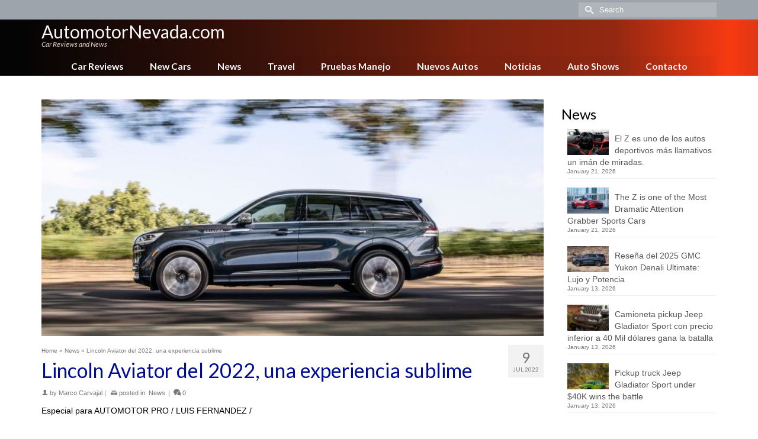

--- FILE ---
content_type: text/html; charset=UTF-8
request_url: https://www.automotornevada.com/lincoln-aviator-2022-sublime
body_size: 22134
content:
<!DOCTYPE html>
<html class="no-js" lang="en" itemscope="itemscope" itemtype="https://schema.org/WebPage" >
<head>
  <meta charset="UTF-8">
  <meta name="viewport" content="width=device-width, initial-scale=1.0">
  <meta http-equiv="X-UA-Compatible" content="IE=edge">
  <meta name='robots' content='index, follow, max-image-preview:large, max-snippet:-1, max-video-preview:-1' />

	<!-- This site is optimized with the Yoast SEO plugin v26.8 - https://yoast.com/product/yoast-seo-wordpress/ -->
	<title>Lincoln Aviator del 2022, una experiencia sublime - AutomotorNevada.com</title>
	<link rel="canonical" href="https://www.automotornevada.com/lincoln-aviator-2022-sublime" />
	<meta property="og:locale" content="en_US" />
	<meta property="og:type" content="article" />
	<meta property="og:title" content="Lincoln Aviator del 2022, una experiencia sublime - AutomotorNevada.com" />
	<meta property="og:description" content="Especial para AUTOMOTOR PRO / LUIS FERNANDEZ / Conducimos el Lincoln Aviator del 2022, un SUV fabricado en la planta de Chicago en Illinois, con 3 &hellip; Read More" />
	<meta property="og:url" content="https://www.automotornevada.com/lincoln-aviator-2022-sublime" />
	<meta property="og:site_name" content="AutomotorNevada.com" />
	<meta property="article:published_time" content="2022-07-09T00:07:43+00:00" />
	<meta property="og:image" content="https://www.automotorpro.com/wp-content/uploads/sites/2/2022-aviator-02.jpg" />
	<meta name="author" content="Marco Carvajal" />
	<meta name="twitter:card" content="summary_large_image" />
	<meta name="twitter:label1" content="Written by" />
	<meta name="twitter:data1" content="Marco Carvajal" />
	<meta name="twitter:label2" content="Est. reading time" />
	<meta name="twitter:data2" content="4 minutes" />
	<script type="application/ld+json" class="yoast-schema-graph">{"@context":"https://schema.org","@graph":[{"@type":"Article","@id":"https://www.automotornevada.com/lincoln-aviator-2022-sublime#article","isPartOf":{"@id":"https://www.automotornevada.com/lincoln-aviator-2022-sublime"},"author":{"name":"Marco Carvajal","@id":"https://www.automotornevada.com/#/schema/person/5e5112111e54bead1810951854dd109d"},"headline":"Lincoln Aviator del 2022, una experiencia sublime","datePublished":"2022-07-09T00:07:43+00:00","mainEntityOfPage":{"@id":"https://www.automotornevada.com/lincoln-aviator-2022-sublime"},"wordCount":868,"image":{"@id":"https://www.automotornevada.com/lincoln-aviator-2022-sublime#primaryimage"},"thumbnailUrl":"https://www.automotornevada.com/wp-content/uploads/sites/28/2022-aviator-01.jpg","articleSection":["News"],"inLanguage":"en-US"},{"@type":"WebPage","@id":"https://www.automotornevada.com/lincoln-aviator-2022-sublime","url":"https://www.automotornevada.com/lincoln-aviator-2022-sublime","name":"Lincoln Aviator del 2022, una experiencia sublime - AutomotorNevada.com","isPartOf":{"@id":"https://www.automotornevada.com/#website"},"primaryImageOfPage":{"@id":"https://www.automotornevada.com/lincoln-aviator-2022-sublime#primaryimage"},"image":{"@id":"https://www.automotornevada.com/lincoln-aviator-2022-sublime#primaryimage"},"thumbnailUrl":"https://www.automotornevada.com/wp-content/uploads/sites/28/2022-aviator-01.jpg","datePublished":"2022-07-09T00:07:43+00:00","author":{"@id":"https://www.automotornevada.com/#/schema/person/5e5112111e54bead1810951854dd109d"},"breadcrumb":{"@id":"https://www.automotornevada.com/lincoln-aviator-2022-sublime#breadcrumb"},"inLanguage":"en-US","potentialAction":[{"@type":"ReadAction","target":["https://www.automotornevada.com/lincoln-aviator-2022-sublime"]}]},{"@type":"ImageObject","inLanguage":"en-US","@id":"https://www.automotornevada.com/lincoln-aviator-2022-sublime#primaryimage","url":"https://www.automotornevada.com/wp-content/uploads/sites/28/2022-aviator-01.jpg","contentUrl":"https://www.automotornevada.com/wp-content/uploads/sites/28/2022-aviator-01.jpg","width":1015,"height":592},{"@type":"BreadcrumbList","@id":"https://www.automotornevada.com/lincoln-aviator-2022-sublime#breadcrumb","itemListElement":[{"@type":"ListItem","position":1,"name":"Home","item":"https://www.automotornevada.com/"},{"@type":"ListItem","position":2,"name":"Blog","item":"https://www.automotornevada.com/blog"},{"@type":"ListItem","position":3,"name":"Lincoln Aviator del 2022, una experiencia sublime"}]},{"@type":"WebSite","@id":"https://www.automotornevada.com/#website","url":"https://www.automotornevada.com/","name":"AutomotorNevada.com","description":"Car Reviews and News","potentialAction":[{"@type":"SearchAction","target":{"@type":"EntryPoint","urlTemplate":"https://www.automotornevada.com/?s={search_term_string}"},"query-input":{"@type":"PropertyValueSpecification","valueRequired":true,"valueName":"search_term_string"}}],"inLanguage":"en-US"},{"@type":"Person","@id":"https://www.automotornevada.com/#/schema/person/5e5112111e54bead1810951854dd109d","name":"Marco Carvajal","image":{"@type":"ImageObject","inLanguage":"en-US","@id":"https://www.automotornevada.com/#/schema/person/image/","url":"https://www.automotornevada.com/wp-content/uploads/sites/28/marco-carvajal-avatar.jpg","contentUrl":"https://www.automotornevada.com/wp-content/uploads/sites/28/marco-carvajal-avatar.jpg","caption":"Marco Carvajal"},"description":"Marco Carvajal has many years of experience in the editorial world, in the entertainment industry including events, cars, music and other fields. He also has wide experience in business, e-business and e-commerce. He is actively involved in the development of AutomotorPro.com and other affiliated car publications, from marketing and business management, to the editorial department as a contributing writer and editor for other writers. His passion for automobiles, travel and art, supports the development of AutomotorPro.com in an original and unique way, as a leader in the automobile editorial industry, nationwide in the United States and international territories. Marco graduated from the University of Miami, in addition to additional studies at other universities and institutions. In the field of business, he has created several enterprises and multinational projects related to publishing and entertainment. As a writer, the number one goal for Marco Carvajal is to be able to communicate clear information easy to understand for our subscribers, in an easy language, very detailed, about automobiles and lifestyle. He also likes to show a different perspective, with innovative style, about the information and characteristics of each car, mostly oriented to the daily life, about what each person may want learn about each car, thinking on the practical daily use of cars in real life. Marco Carvajal tiene muchísimos años de experiencia en el mundo editorial, en la industria del entretenimiento incluyendo eventos, autos, música y otros, así como gran experiencia en los negocios, e-business y e-commerce. Se envuelve activamente en el desarrollo de AutomotorPro.com, desde aspectos de mercadeo y manejo de negocios, hasta el departamento editorial donde también escribe y edita artículos de otros escritores. Su pasión por los autos, viajar y el arte, le ayudan a AutomotorPro.com a desarrollarse de una forma original y única, como un líder en la industria editorial automotriz a nivel nacional en Estados Unidos y otros territorios internacionales. Marco se graduó de la Universidad de Miami, además de haber realizado estudios y cursos en otras universidades e instituciones. En el área de negocio ha fundado varias empresas y creado varios proyectos multinacionales en el área editorial y del entretenimiento. Como escritor, la meta número uno de Marco Carvajal es lograr transmitir información sobre automóviles fácil de entender para los lectores, en un idioma sencillo, los más detallada posible. Además de lograr mostrar un lado diferente e innovador sobre la información y características de cada auto, principalmente orientado a lo cotidiano, a lo que cada persona puede aprender sobre cada automóvil, pensando en la vida diaria, en el uso de cada auto en la vida práctica.","url":"https://www.automotornevada.com/author/marco-carvajal"}]}</script>
	<!-- / Yoast SEO plugin. -->


<link rel='dns-prefetch' href='//fonts.googleapis.com' />
<link rel="alternate" type="application/rss+xml" title="AutomotorNevada.com &raquo; Feed" href="https://www.automotornevada.com/feed" />
<link rel="alternate" type="application/rss+xml" title="AutomotorNevada.com &raquo; Comments Feed" href="https://www.automotornevada.com/comments/feed" />
<link rel="alternate" title="oEmbed (JSON)" type="application/json+oembed" href="https://www.automotornevada.com/wp-json/oembed/1.0/embed?url=https%3A%2F%2Fwww.automotornevada.com%2Flincoln-aviator-2022-sublime" />
<link rel="alternate" title="oEmbed (XML)" type="text/xml+oembed" href="https://www.automotornevada.com/wp-json/oembed/1.0/embed?url=https%3A%2F%2Fwww.automotornevada.com%2Flincoln-aviator-2022-sublime&#038;format=xml" />
<style id='wp-img-auto-sizes-contain-inline-css' type='text/css'>
img:is([sizes=auto i],[sizes^="auto," i]){contain-intrinsic-size:3000px 1500px}
/*# sourceURL=wp-img-auto-sizes-contain-inline-css */
</style>
<style id='wp-emoji-styles-inline-css' type='text/css'>

	img.wp-smiley, img.emoji {
		display: inline !important;
		border: none !important;
		box-shadow: none !important;
		height: 1em !important;
		width: 1em !important;
		margin: 0 0.07em !important;
		vertical-align: -0.1em !important;
		background: none !important;
		padding: 0 !important;
	}
/*# sourceURL=wp-emoji-styles-inline-css */
</style>
<style id='wp-block-library-inline-css' type='text/css'>
:root{--wp-block-synced-color:#7a00df;--wp-block-synced-color--rgb:122,0,223;--wp-bound-block-color:var(--wp-block-synced-color);--wp-editor-canvas-background:#ddd;--wp-admin-theme-color:#007cba;--wp-admin-theme-color--rgb:0,124,186;--wp-admin-theme-color-darker-10:#006ba1;--wp-admin-theme-color-darker-10--rgb:0,107,160.5;--wp-admin-theme-color-darker-20:#005a87;--wp-admin-theme-color-darker-20--rgb:0,90,135;--wp-admin-border-width-focus:2px}@media (min-resolution:192dpi){:root{--wp-admin-border-width-focus:1.5px}}.wp-element-button{cursor:pointer}:root .has-very-light-gray-background-color{background-color:#eee}:root .has-very-dark-gray-background-color{background-color:#313131}:root .has-very-light-gray-color{color:#eee}:root .has-very-dark-gray-color{color:#313131}:root .has-vivid-green-cyan-to-vivid-cyan-blue-gradient-background{background:linear-gradient(135deg,#00d084,#0693e3)}:root .has-purple-crush-gradient-background{background:linear-gradient(135deg,#34e2e4,#4721fb 50%,#ab1dfe)}:root .has-hazy-dawn-gradient-background{background:linear-gradient(135deg,#faaca8,#dad0ec)}:root .has-subdued-olive-gradient-background{background:linear-gradient(135deg,#fafae1,#67a671)}:root .has-atomic-cream-gradient-background{background:linear-gradient(135deg,#fdd79a,#004a59)}:root .has-nightshade-gradient-background{background:linear-gradient(135deg,#330968,#31cdcf)}:root .has-midnight-gradient-background{background:linear-gradient(135deg,#020381,#2874fc)}:root{--wp--preset--font-size--normal:16px;--wp--preset--font-size--huge:42px}.has-regular-font-size{font-size:1em}.has-larger-font-size{font-size:2.625em}.has-normal-font-size{font-size:var(--wp--preset--font-size--normal)}.has-huge-font-size{font-size:var(--wp--preset--font-size--huge)}.has-text-align-center{text-align:center}.has-text-align-left{text-align:left}.has-text-align-right{text-align:right}.has-fit-text{white-space:nowrap!important}#end-resizable-editor-section{display:none}.aligncenter{clear:both}.items-justified-left{justify-content:flex-start}.items-justified-center{justify-content:center}.items-justified-right{justify-content:flex-end}.items-justified-space-between{justify-content:space-between}.screen-reader-text{border:0;clip-path:inset(50%);height:1px;margin:-1px;overflow:hidden;padding:0;position:absolute;width:1px;word-wrap:normal!important}.screen-reader-text:focus{background-color:#ddd;clip-path:none;color:#444;display:block;font-size:1em;height:auto;left:5px;line-height:normal;padding:15px 23px 14px;text-decoration:none;top:5px;width:auto;z-index:100000}html :where(.has-border-color){border-style:solid}html :where([style*=border-top-color]){border-top-style:solid}html :where([style*=border-right-color]){border-right-style:solid}html :where([style*=border-bottom-color]){border-bottom-style:solid}html :where([style*=border-left-color]){border-left-style:solid}html :where([style*=border-width]){border-style:solid}html :where([style*=border-top-width]){border-top-style:solid}html :where([style*=border-right-width]){border-right-style:solid}html :where([style*=border-bottom-width]){border-bottom-style:solid}html :where([style*=border-left-width]){border-left-style:solid}html :where(img[class*=wp-image-]){height:auto;max-width:100%}:where(figure){margin:0 0 1em}html :where(.is-position-sticky){--wp-admin--admin-bar--position-offset:var(--wp-admin--admin-bar--height,0px)}@media screen and (max-width:600px){html :where(.is-position-sticky){--wp-admin--admin-bar--position-offset:0px}}

/*# sourceURL=wp-block-library-inline-css */
</style><style id='global-styles-inline-css' type='text/css'>
:root{--wp--preset--aspect-ratio--square: 1;--wp--preset--aspect-ratio--4-3: 4/3;--wp--preset--aspect-ratio--3-4: 3/4;--wp--preset--aspect-ratio--3-2: 3/2;--wp--preset--aspect-ratio--2-3: 2/3;--wp--preset--aspect-ratio--16-9: 16/9;--wp--preset--aspect-ratio--9-16: 9/16;--wp--preset--color--black: #000;--wp--preset--color--cyan-bluish-gray: #abb8c3;--wp--preset--color--white: #fff;--wp--preset--color--pale-pink: #f78da7;--wp--preset--color--vivid-red: #cf2e2e;--wp--preset--color--luminous-vivid-orange: #ff6900;--wp--preset--color--luminous-vivid-amber: #fcb900;--wp--preset--color--light-green-cyan: #7bdcb5;--wp--preset--color--vivid-green-cyan: #00d084;--wp--preset--color--pale-cyan-blue: #8ed1fc;--wp--preset--color--vivid-cyan-blue: #0693e3;--wp--preset--color--vivid-purple: #9b51e0;--wp--preset--color--virtue-primary: #178fea;--wp--preset--color--virtue-primary-light: #6c8dab;--wp--preset--color--very-light-gray: #eee;--wp--preset--color--very-dark-gray: #444;--wp--preset--gradient--vivid-cyan-blue-to-vivid-purple: linear-gradient(135deg,rgb(6,147,227) 0%,rgb(155,81,224) 100%);--wp--preset--gradient--light-green-cyan-to-vivid-green-cyan: linear-gradient(135deg,rgb(122,220,180) 0%,rgb(0,208,130) 100%);--wp--preset--gradient--luminous-vivid-amber-to-luminous-vivid-orange: linear-gradient(135deg,rgb(252,185,0) 0%,rgb(255,105,0) 100%);--wp--preset--gradient--luminous-vivid-orange-to-vivid-red: linear-gradient(135deg,rgb(255,105,0) 0%,rgb(207,46,46) 100%);--wp--preset--gradient--very-light-gray-to-cyan-bluish-gray: linear-gradient(135deg,rgb(238,238,238) 0%,rgb(169,184,195) 100%);--wp--preset--gradient--cool-to-warm-spectrum: linear-gradient(135deg,rgb(74,234,220) 0%,rgb(151,120,209) 20%,rgb(207,42,186) 40%,rgb(238,44,130) 60%,rgb(251,105,98) 80%,rgb(254,248,76) 100%);--wp--preset--gradient--blush-light-purple: linear-gradient(135deg,rgb(255,206,236) 0%,rgb(152,150,240) 100%);--wp--preset--gradient--blush-bordeaux: linear-gradient(135deg,rgb(254,205,165) 0%,rgb(254,45,45) 50%,rgb(107,0,62) 100%);--wp--preset--gradient--luminous-dusk: linear-gradient(135deg,rgb(255,203,112) 0%,rgb(199,81,192) 50%,rgb(65,88,208) 100%);--wp--preset--gradient--pale-ocean: linear-gradient(135deg,rgb(255,245,203) 0%,rgb(182,227,212) 50%,rgb(51,167,181) 100%);--wp--preset--gradient--electric-grass: linear-gradient(135deg,rgb(202,248,128) 0%,rgb(113,206,126) 100%);--wp--preset--gradient--midnight: linear-gradient(135deg,rgb(2,3,129) 0%,rgb(40,116,252) 100%);--wp--preset--font-size--small: 13px;--wp--preset--font-size--medium: 20px;--wp--preset--font-size--large: 36px;--wp--preset--font-size--x-large: 42px;--wp--preset--spacing--20: 0.44rem;--wp--preset--spacing--30: 0.67rem;--wp--preset--spacing--40: 1rem;--wp--preset--spacing--50: 1.5rem;--wp--preset--spacing--60: 2.25rem;--wp--preset--spacing--70: 3.38rem;--wp--preset--spacing--80: 5.06rem;--wp--preset--shadow--natural: 6px 6px 9px rgba(0, 0, 0, 0.2);--wp--preset--shadow--deep: 12px 12px 50px rgba(0, 0, 0, 0.4);--wp--preset--shadow--sharp: 6px 6px 0px rgba(0, 0, 0, 0.2);--wp--preset--shadow--outlined: 6px 6px 0px -3px rgb(255, 255, 255), 6px 6px rgb(0, 0, 0);--wp--preset--shadow--crisp: 6px 6px 0px rgb(0, 0, 0);}:where(.is-layout-flex){gap: 0.5em;}:where(.is-layout-grid){gap: 0.5em;}body .is-layout-flex{display: flex;}.is-layout-flex{flex-wrap: wrap;align-items: center;}.is-layout-flex > :is(*, div){margin: 0;}body .is-layout-grid{display: grid;}.is-layout-grid > :is(*, div){margin: 0;}:where(.wp-block-columns.is-layout-flex){gap: 2em;}:where(.wp-block-columns.is-layout-grid){gap: 2em;}:where(.wp-block-post-template.is-layout-flex){gap: 1.25em;}:where(.wp-block-post-template.is-layout-grid){gap: 1.25em;}.has-black-color{color: var(--wp--preset--color--black) !important;}.has-cyan-bluish-gray-color{color: var(--wp--preset--color--cyan-bluish-gray) !important;}.has-white-color{color: var(--wp--preset--color--white) !important;}.has-pale-pink-color{color: var(--wp--preset--color--pale-pink) !important;}.has-vivid-red-color{color: var(--wp--preset--color--vivid-red) !important;}.has-luminous-vivid-orange-color{color: var(--wp--preset--color--luminous-vivid-orange) !important;}.has-luminous-vivid-amber-color{color: var(--wp--preset--color--luminous-vivid-amber) !important;}.has-light-green-cyan-color{color: var(--wp--preset--color--light-green-cyan) !important;}.has-vivid-green-cyan-color{color: var(--wp--preset--color--vivid-green-cyan) !important;}.has-pale-cyan-blue-color{color: var(--wp--preset--color--pale-cyan-blue) !important;}.has-vivid-cyan-blue-color{color: var(--wp--preset--color--vivid-cyan-blue) !important;}.has-vivid-purple-color{color: var(--wp--preset--color--vivid-purple) !important;}.has-black-background-color{background-color: var(--wp--preset--color--black) !important;}.has-cyan-bluish-gray-background-color{background-color: var(--wp--preset--color--cyan-bluish-gray) !important;}.has-white-background-color{background-color: var(--wp--preset--color--white) !important;}.has-pale-pink-background-color{background-color: var(--wp--preset--color--pale-pink) !important;}.has-vivid-red-background-color{background-color: var(--wp--preset--color--vivid-red) !important;}.has-luminous-vivid-orange-background-color{background-color: var(--wp--preset--color--luminous-vivid-orange) !important;}.has-luminous-vivid-amber-background-color{background-color: var(--wp--preset--color--luminous-vivid-amber) !important;}.has-light-green-cyan-background-color{background-color: var(--wp--preset--color--light-green-cyan) !important;}.has-vivid-green-cyan-background-color{background-color: var(--wp--preset--color--vivid-green-cyan) !important;}.has-pale-cyan-blue-background-color{background-color: var(--wp--preset--color--pale-cyan-blue) !important;}.has-vivid-cyan-blue-background-color{background-color: var(--wp--preset--color--vivid-cyan-blue) !important;}.has-vivid-purple-background-color{background-color: var(--wp--preset--color--vivid-purple) !important;}.has-black-border-color{border-color: var(--wp--preset--color--black) !important;}.has-cyan-bluish-gray-border-color{border-color: var(--wp--preset--color--cyan-bluish-gray) !important;}.has-white-border-color{border-color: var(--wp--preset--color--white) !important;}.has-pale-pink-border-color{border-color: var(--wp--preset--color--pale-pink) !important;}.has-vivid-red-border-color{border-color: var(--wp--preset--color--vivid-red) !important;}.has-luminous-vivid-orange-border-color{border-color: var(--wp--preset--color--luminous-vivid-orange) !important;}.has-luminous-vivid-amber-border-color{border-color: var(--wp--preset--color--luminous-vivid-amber) !important;}.has-light-green-cyan-border-color{border-color: var(--wp--preset--color--light-green-cyan) !important;}.has-vivid-green-cyan-border-color{border-color: var(--wp--preset--color--vivid-green-cyan) !important;}.has-pale-cyan-blue-border-color{border-color: var(--wp--preset--color--pale-cyan-blue) !important;}.has-vivid-cyan-blue-border-color{border-color: var(--wp--preset--color--vivid-cyan-blue) !important;}.has-vivid-purple-border-color{border-color: var(--wp--preset--color--vivid-purple) !important;}.has-vivid-cyan-blue-to-vivid-purple-gradient-background{background: var(--wp--preset--gradient--vivid-cyan-blue-to-vivid-purple) !important;}.has-light-green-cyan-to-vivid-green-cyan-gradient-background{background: var(--wp--preset--gradient--light-green-cyan-to-vivid-green-cyan) !important;}.has-luminous-vivid-amber-to-luminous-vivid-orange-gradient-background{background: var(--wp--preset--gradient--luminous-vivid-amber-to-luminous-vivid-orange) !important;}.has-luminous-vivid-orange-to-vivid-red-gradient-background{background: var(--wp--preset--gradient--luminous-vivid-orange-to-vivid-red) !important;}.has-very-light-gray-to-cyan-bluish-gray-gradient-background{background: var(--wp--preset--gradient--very-light-gray-to-cyan-bluish-gray) !important;}.has-cool-to-warm-spectrum-gradient-background{background: var(--wp--preset--gradient--cool-to-warm-spectrum) !important;}.has-blush-light-purple-gradient-background{background: var(--wp--preset--gradient--blush-light-purple) !important;}.has-blush-bordeaux-gradient-background{background: var(--wp--preset--gradient--blush-bordeaux) !important;}.has-luminous-dusk-gradient-background{background: var(--wp--preset--gradient--luminous-dusk) !important;}.has-pale-ocean-gradient-background{background: var(--wp--preset--gradient--pale-ocean) !important;}.has-electric-grass-gradient-background{background: var(--wp--preset--gradient--electric-grass) !important;}.has-midnight-gradient-background{background: var(--wp--preset--gradient--midnight) !important;}.has-small-font-size{font-size: var(--wp--preset--font-size--small) !important;}.has-medium-font-size{font-size: var(--wp--preset--font-size--medium) !important;}.has-large-font-size{font-size: var(--wp--preset--font-size--large) !important;}.has-x-large-font-size{font-size: var(--wp--preset--font-size--x-large) !important;}
/*# sourceURL=global-styles-inline-css */
</style>

<style id='classic-theme-styles-inline-css' type='text/css'>
/*! This file is auto-generated */
.wp-block-button__link{color:#fff;background-color:#32373c;border-radius:9999px;box-shadow:none;text-decoration:none;padding:calc(.667em + 2px) calc(1.333em + 2px);font-size:1.125em}.wp-block-file__button{background:#32373c;color:#fff;text-decoration:none}
/*# sourceURL=/wp-includes/css/classic-themes.min.css */
</style>
<link rel='stylesheet' id='ppress-frontend-css' href='https://www.automotornevada.com/wp-content/plugins/wp-user-avatar/assets/css/frontend.min.css?ver=4.16.8' type='text/css' media='all' />
<link rel='stylesheet' id='ppress-flatpickr-css' href='https://www.automotornevada.com/wp-content/plugins/wp-user-avatar/assets/flatpickr/flatpickr.min.css?ver=4.16.8' type='text/css' media='all' />
<link rel='stylesheet' id='ppress-select2-css' href='https://www.automotornevada.com/wp-content/plugins/wp-user-avatar/assets/select2/select2.min.css?ver=6.9' type='text/css' media='all' />
<style id='kadence-blocks-global-variables-inline-css' type='text/css'>
:root {--global-kb-font-size-sm:clamp(0.8rem, 0.73rem + 0.217vw, 0.9rem);--global-kb-font-size-md:clamp(1.1rem, 0.995rem + 0.326vw, 1.25rem);--global-kb-font-size-lg:clamp(1.75rem, 1.576rem + 0.543vw, 2rem);--global-kb-font-size-xl:clamp(2.25rem, 1.728rem + 1.63vw, 3rem);--global-kb-font-size-xxl:clamp(2.5rem, 1.456rem + 3.26vw, 4rem);--global-kb-font-size-xxxl:clamp(2.75rem, 0.489rem + 7.065vw, 6rem);}:root {--global-palette1: #3182CE;--global-palette2: #2B6CB0;--global-palette3: #1A202C;--global-palette4: #2D3748;--global-palette5: #4A5568;--global-palette6: #718096;--global-palette7: #EDF2F7;--global-palette8: #F7FAFC;--global-palette9: #ffffff;}
/*# sourceURL=kadence-blocks-global-variables-inline-css */
</style>
<link rel='stylesheet' id='kadence_slider_css-css' href='https://www.automotornevada.com/wp-content/plugins/kadence-slider/css/ksp.css?ver=2.3.6' type='text/css' media='all' />
<link rel='stylesheet' id='virtue_main-css' href='https://www.automotornevada.com/wp-content/themes/virtue_premium/assets/css/virtue.css?ver=4.10.21' type='text/css' media='all' />
<link rel='stylesheet' id='virtue_print-css' href='https://www.automotornevada.com/wp-content/themes/virtue_premium/assets/css/virtue_print.css?ver=4.10.21' type='text/css' media='print' />
<link rel='stylesheet' id='virtue_icons-css' href='https://www.automotornevada.com/wp-content/themes/virtue_premium/assets/css/virtue_icons.css?ver=4.10.21' type='text/css' media='all' />
<link rel='stylesheet' id='virtue_skin-css' href='https://www.automotornevada.com/wp-content/themes/virtue_premium/assets/css/skins/blush.css?ver=4.10.21' type='text/css' media='all' />
<link rel='stylesheet' id='redux-google-fonts-virtue_premium-css' href='https://fonts.googleapis.com/css?family=Lato%3A400%2C400italic%2C700&#038;ver=6.9' type='text/css' media='all' />
<link rel='stylesheet' id='redux-google-fonts-kadence_slider-css' href='https://fonts.googleapis.com/css?family=Raleway%3A800%2C600%2C400%2C300%2C200&#038;ver=6.9' type='text/css' media='all' />
<script type="text/javascript" src="https://www.automotornevada.com/wp-includes/js/jquery/jquery.min.js?ver=3.7.1" id="jquery-core-js"></script>
<script type="text/javascript" src="https://www.automotornevada.com/wp-includes/js/jquery/jquery-migrate.min.js?ver=3.4.1" id="jquery-migrate-js"></script>
<script type="text/javascript" src="https://www.automotornevada.com/wp-content/plugins/wp-user-avatar/assets/flatpickr/flatpickr.min.js?ver=4.16.8" id="ppress-flatpickr-js"></script>
<script type="text/javascript" src="https://www.automotornevada.com/wp-content/plugins/wp-user-avatar/assets/select2/select2.min.js?ver=4.16.8" id="ppress-select2-js"></script>
<link rel="https://api.w.org/" href="https://www.automotornevada.com/wp-json/" /><link rel="alternate" title="JSON" type="application/json" href="https://www.automotornevada.com/wp-json/wp/v2/posts/5439" /><link rel="EditURI" type="application/rsd+xml" title="RSD" href="https://www.automotornevada.com/xmlrpc.php?rsd" />

<link rel='shortlink' href='https://www.automotornevada.com/?p=5439' />
<style type="text/css" id="kt-custom-css">#logo {padding-top:6px;}#logo {padding-bottom:0px;}#logo {margin-left:0px;}#logo {margin-right:0px;}#nav-main, .nav-main {margin-top:4px;}#nav-main, .nav-main  {margin-bottom:0px;}.headerfont, .tp-caption, .yith-wcan-list li, .yith-wcan .yith-wcan-reset-navigation, ul.yith-wcan-label li a, .price {font-family:Lato;} 
  .topbarmenu ul li {font-family:Lato;}
  #kadbreadcrumbs {font-family:;}#containerfooter h3, #containerfooter h5, #containerfooter, .footercredits p, .footerclass a, .footernav ul li a {color:#515151;}.kt-call-sitewide-to-action {padding-top:6px; padding-bottom:6px;}.home-message:hover {background-color:#178fea; background-color: rgba(23, 143, 234, 0.6);}
  nav.woocommerce-pagination ul li a:hover, .wp-pagenavi a:hover, .panel-heading .accordion-toggle, .variations .kad_radio_variations label:hover, .variations .kad_radio_variations input[type=radio]:focus + label, .variations .kad_radio_variations label.selectedValue, .variations .kad_radio_variations input[type=radio]:checked + label {border-color: #178fea;}
  a, a:focus, #nav-main ul.sf-menu ul li a:hover, .product_price ins .amount, .price ins .amount, .color_primary, .primary-color, #logo a.brand, #nav-main ul.sf-menu a:hover,
  .woocommerce-message:before, .woocommerce-info:before, #nav-second ul.sf-menu a:hover, .footerclass a:hover, .posttags a:hover, .subhead a:hover, .nav-trigger-case:hover .kad-menu-name, 
  .nav-trigger-case:hover .kad-navbtn, #kadbreadcrumbs a:hover, #wp-calendar a, .testimonialbox .kadtestimoniallink:hover, .star-rating, .has-virtue-primary-color {color: #178fea;}
.widget_price_filter .ui-slider .ui-slider-handle, .product_item .kad_add_to_cart:hover, .product_item.hidetheaction:hover .kad_add_to_cart:hover, .kad-btn-primary, .button.pay, html .woocommerce-page .widget_layered_nav ul.yith-wcan-label li a:hover, html .woocommerce-page .widget_layered_nav ul.yith-wcan-label li.chosen a,
.product-category.grid_item a:hover h5, .woocommerce-message .button, .widget_layered_nav_filters ul li a, .widget_layered_nav ul li.chosen a, .track_order .button, .wpcf7 input.wpcf7-submit, .yith-wcan .yith-wcan-reset-navigation,.single_add_to_cart_button,
#containerfooter .menu li a:hover, .bg_primary, .portfolionav a:hover, .home-iconmenu a:hover, .home-iconmenu .home-icon-item:hover, p.demo_store, .topclass, #commentform .form-submit #submit, .kad-hover-bg-primary:hover, .widget_shopping_cart_content .checkout,
.login .form-row .button, .post-password-form input[type="submit"], .menu-cart-btn .kt-cart-total, #kad-head-cart-popup a.button.checkout, .kad-post-navigation .kad-previous-link a:hover, .kad-post-navigation .kad-next-link a:hover, .shipping-calculator-form .button, .cart_totals .checkout-button, .select2-results .select2-highlighted, .variations .kad_radio_variations label.selectedValue, .variations .kad_radio_variations input[type=radio]:checked + label, #payment #place_order, .shop_table .actions input[type=submit].checkout-button, input[type="submit"].button, .productnav a:hover, .image_menu_hover_class, .select2-container--default .select2-results__option--highlighted[aria-selected], .has-virtue-primary-background-color {background: #178fea;}#nav-second ul.sf-menu > li:hover > a, #nav-second ul.sf-menu a:hover, #nav-second ul.sf-menu a:focus, #nav-second ul.sf-menu li.current-menu-item > a, #nav-second ul.sf-menu ul li a:hover {color:#000000;}#nav-second ul.sf-menu > li:hover, #nav-second ul.sf-menu > li:focus, #nav-second ul.sf-menu > li.current-menu-item, #nav-second ul.sf-menu ul > li.current-menu-item, #nav-second ul.sf-menu ul li a:hover, #nav-second ul.sf-menu ul li a:focus {background:#e8e8e8;}#nav-main ul.sf-menu a:hover, #nav-main ul.sf-menu a:focus, .nav-main ul.sf-menu a:hover, .nav-main ul.sf-menu a:focus, #nav-main ul.sf-menu li.current-menu-item > a, .nav-main ul.sf-menu li.current-menu-item > a, #nav-main ul.sf-menu ul li a:hover, .nav-main ul.sf-menu ul li a:hover, #nav-main ul.sf-menu ul li a:focus, .nav-main ul.sf-menu ul li a:focus {color:#ffffff;}#nav-main ul.sf-menu li a:hover, #nav-main ul.sf-menu li a:focus, .nav-main ul.sf-menu a:hover, .nav-main ul.sf-menu a:focus, #nav-main ul.sf-menu li.current-menu-item > a, .nav-main ul.sf-menu li.current-menu-item > a, #nav-main ul.sf-menu ul li a:hover, .nav-main ul.sf-menu ul li a:hover, #nav-main ul.sf-menu ul li a:focus, .nav-main ul.sf-menu ul li a:focus  {background:#a0a7af;}.kad-mobile-nav .kad-nav-inner li.current-menu-item>a, .kad-mobile-nav .kad-nav-inner li a:hover, .kad-mobile-nav .kad-nav-inner li a:focus, #kad-banner .mobile-nav-trigger-id a.nav-trigger-case:hover .kad-menu-name, #kad-banner .mobile-nav-trigger-id a.nav-trigger-case:focus .kad-menu-name, #kad-banner .mobile-nav-trigger-id a.nav-trigger-case:hover .kad-navbtn, #kad-banner .mobile-nav-trigger-id a.nav-trigger-case:focus .kad-navbtn {background:#dd3333;}.contentclass, .nav-tabs>li.active>a, .nav-tabs>li.active>a:hover, .nav-tabs>li.active>a:focus, .hrule_gradient:after {background:#ffffff    ;}.topclass {background:#a0a7af    ;}.headerclass, .mobile-headerclass, .kt-mainnavsticky .sticky-wrapper.is-sticky #nav-main {background: url(https://www.automotornevada.com/wp-content/uploads/sites/28/bg-header-black-red.png) no-repeat left top;}.navclass {background:transparent  repeat-x  bottom;}header .nav-trigger .nav-trigger-case {width: 100%; position: static; display:block;}.sidebar a, .product_price, .select2-container .select2-choice, .kt_product_toggle_container .toggle_grid, .kt_product_toggle_container .toggle_list, .kt_product_toggle_container_list .toggle_grid, .kt_product_toggle_container_list .toggle_list {color:#000000;}.sidebar a, .product_price, .select2-container .select2-choice, .kt_product_toggle_container .toggle_grid, .kt_product_toggle_container .toggle_list, .kt_product_toggle_container_list .toggle_grid, .kt_product_toggle_container_list .toggle_list {color:#000000;}.mobile-header-container a, .mobile-header-container .mh-nav-trigger-case{color:#ffffff;}#nav-second ul.sf-menu>li {width:12.5%;}.kad-header-style-two .nav-main ul.sf-menu > li {width: 33.333333%;}.kad-mobile-nav .form-search .search-query, .kad-mobile-nav .form-search .search-icon {color:#ffffff;}.kad-mobile-nav .form-search :-moz-placeholder {color:#ffffff;}.kad-mobile-nav .form-search ::-moz-placeholder {color:#ffffff;}.kad-mobile-nav .form-search :-ms-input-placeholder {color:#ffffff;}.kad-mobile-nav .form-search ::-webkit-input-placeholder {color:#ffffff;}.entry-content p { margin-bottom:16px;}.headerclass {
opacity: 0.96;
}
.headerclass {
  z-index: 1020;
  position: relative;
  top: 0 !important;
}
.admin-bar .is-sticky .headerclass {
    top:32px !important;
}
.admin-bar.stickyheader #kad-banner {
    position: relative;
}</style><!-- Google tag (gtag.js) -->
<script async src="https://www.googletagmanager.com/gtag/js?id=G-C0RWXBW1VC"></script>
<script>
  window.dataLayer = window.dataLayer || [];
  function gtag(){dataLayer.push(arguments);}
  gtag('js', new Date());

  gtag('config', 'G-C0RWXBW1VC');
</script><link rel="icon" href="https://www.automotornevada.com/wp-content/uploads/sites/28/cropped-AN-32x32.png" sizes="32x32" />
<link rel="icon" href="https://www.automotornevada.com/wp-content/uploads/sites/28/cropped-AN-192x192.png" sizes="192x192" />
<link rel="apple-touch-icon" href="https://www.automotornevada.com/wp-content/uploads/sites/28/cropped-AN-180x180.png" />
<meta name="msapplication-TileImage" content="https://www.automotornevada.com/wp-content/uploads/sites/28/cropped-AN-270x270.png" />
<style type="text/css" title="dynamic-css" class="options-output">header #logo a.brand,.logofont{font-family:Lato;line-height:28px;font-weight:400;font-style:normal;color:#ffffff;font-size:30px;}.kad_tagline{font-family:Lato;line-height:10px;font-weight:400;font-style:italic;color:#e8d8d0;font-size:12px;}.kad-call-sitewide-title-case h2.kad-call-title{color:#ffffff;}.kad-call-sitewide-button-case a.kad-btn-primary{background-color:#000000;}.kad-call-sitewide-button-case a.kad-btn-primary:hover{color:#000000;}.kad-call-sitewide-button-case a.kad-btn-primary:hover{background-color:#ffffff;}.kt-call-sitewide-to-action{background-repeat:no-repeat;background-position:right center;background-image:url('https://www.automotornevada.com/wp-content/uploads/sites/28/tesla-auto-conduccion.jpg');}h1{font-family:Lato;line-height:36px;font-weight:400;font-style:normal;color:#000c91;font-size:34px;}h2{font-family:Lato;line-height:34px;font-weight:400;font-style:normal;color:#000000;font-size:30px;}h3{font-family:Lato;line-height:30px;font-weight:400;font-style:normal;color:#000000;font-size:24px;}h4{font-family:Lato;line-height:26px;font-weight:400;font-style:normal;font-size:24px;}h5{font-family:Lato;line-height:22px;font-weight:normal;font-style:normal;color:#000000;font-size:18px;}body{line-height:20px;font-weight:400;font-style:normal;color:#000000;font-size:14px;}#nav-main ul.sf-menu a, .nav-main ul.sf-menu a{font-family:Lato;line-height:16px;font-weight:700;font-style:normal;color:#ffffff;font-size:15.7px;}#nav-second ul.sf-menu a{font-family:Lato;line-height:16px;font-weight:400;font-style:normal;color:#848484;font-size:12px;}#nav-main ul.sf-menu ul li a, #nav-second ul.sf-menu ul li a, .nav-main ul.sf-menu ul li a{line-height:inherit;font-size:12px;}.kad-nav-inner .kad-mnav, .kad-mobile-nav .kad-nav-inner li a,.nav-trigger-case{font-family:Lato;line-height:18px;font-weight:400;font-style:normal;color:#ffffff;font-size:16px;}</style></head>
<body class="wp-singular post-template-default single single-post postid-5439 single-format-standard wp-embed-responsive wp-theme-virtue_premium stickyheader virtue-skin-blush wide lincoln-aviator-2022-sublime" data-smooth-scrolling="0" data-smooth-scrolling-hide="0" data-jsselect="1" data-product-tab-scroll="0" data-animate="1" data-sticky="1" >
		<div id="wrapper" class="container">
	<!--[if lt IE 8]><div class="alert"> You are using an outdated browser. Please upgrade your browser to improve your experience.</div><![endif]-->
	<header id="kad-banner" class="banner headerclass kt-not-mobile-sticky " data-header-shrink="0" data-mobile-sticky="0" data-menu-stick="0">
<div id="topbar" class="topclass">
	<div class="container">
		<div class="row">
			<div class="col-md-6 col-sm-6 kad-topbar-left">
				<div class="topbarmenu clearfix">
								</div>
			</div><!-- close col-md-6 -->
			<div class="col-md-6 col-sm-6 kad-topbar-right">
				<div id="topbar-search" class="topbar-widget">
					<form role="search" method="get" class="form-search" action="https://www.automotornevada.com/">
	<label>
		<span class="screen-reader-text">Search for:</span>
		<input type="text" value="" name="s" class="search-query" placeholder="Search">
	</label>
	<button type="submit" class="search-icon" aria-label="Submit Search"><i class="icon-search"></i></button>
</form>
				</div>
			</div> <!-- close col-md-6-->
		</div> <!-- Close Row -->
			</div> <!-- Close Container -->
</div>	<div class="container">
		<div class="row">
			<div class="col-md-4 clearfix kad-header-left">
				<div id="logo" class="logocase">
					<a class="brand logofont" href="https://www.automotornevada.com/" title="AutomotorNevada.com">
						AutomotorNevada.com					</a>
										<p class="kad_tagline belowlogo-text">Car Reviews and News</p>
								</div> <!-- Close #logo -->
			</div><!-- close kad-header-left -->
							<div class="col-md-8 kad-header-widget">
									</div><!-- close kad-header-widget -->
			</div><!-- Close Row -->
			<div class="row"> 
						<div class="col-md-12 kad-header-right">
							<nav id="nav-main" class="clearfix">
					<ul id="menu-primary-menu" class="sf-menu"><li  class=" menu-item-4999 menu-item menu-car-reviews"><a href="/category/car-reviews"><span>Car Reviews</span></a></li>
<li  class=" menu-item-5037 menu-item menu-new-cars"><a href="/category/new-cars"><span>New Cars</span></a></li>
<li  class=" menu-item-5038 menu-item menu-news"><a href="/category/news"><span>News</span></a></li>
<li  class=" menu-item-5039 menu-item menu-travel"><a href="/category/travel"><span>Travel</span></a></li>
<li  class=" menu-item-5040 menu-item menu-pruebas-manejo"><a href="/category/pruebas-manejo"><span>Pruebas Manejo</span></a></li>
<li  class=" menu-item-5041 menu-item menu-nuevos-autos"><a href="/category/nuevos-autos"><span>Nuevos Autos</span></a></li>
<li  class=" sf-dropdown menu-item-has-children menu-item-5042 menu-item menu-noticias"><a href="/category/noticias"><span>Noticias</span></a>
<ul class="sub-menu sf-dropdown-menu dropdown">
	<li  class=" menu-item-5043 menu-item menu-novedades"><a href="/category/novedades"><span>Novedades</span></a></li>
</ul>
</li>
<li  class=" menu-item-5044 menu-item menu-auto-shows"><a href="/category/auto-shows"><span>Auto Shows</span></a></li>
<li  class=" sf-dropdown menu-item-has-children menu-item-5047 menu-item menu-contacto"><a href="https://www.automotornevada.com/contacto"><span>Contacto</span></a>
<ul class="sub-menu sf-dropdown-menu dropdown">
	<li  class=" menu-item-5048 menu-item menu-quienes-somos"><a href="https://www.automotornevada.com/contacto/quienes-somos"><span>¿Quiénes somos?</span></a></li>
	<li  class=" menu-item-5046 menu-item menu-terminos-y-condiciones"><a href="https://www.automotornevada.com/terminos-condiciones"><span>Términos y Condiciones</span></a></li>
	<li  class=" menu-item-5045 menu-item menu-politica-de-privacidad"><a href="https://www.automotornevada.com/politica-privacidad"><span>Política de Privacidad</span></a></li>
</ul>
</li>
           </ul>				</nav>
							</div> <!-- Close kad-header-right -->       
		</div> <!-- Close Row -->
						<div id="mobile-nav-trigger" class="nav-trigger mobile-nav-trigger-id">
					<button class="nav-trigger-case collapsed mobileclass" title="Menu" aria-label="Menu" data-toggle="collapse" rel="nofollow" data-target=".mobile_menu_collapse">
						<span class="kad-navbtn clearfix">
							<i class="icon-menu"></i>
						</span>
						<span class="kad-menu-name">
							Menu						</span>
					</button>
				</div>
				<div id="kad-mobile-nav" class="kad-mobile-nav id-kad-mobile-nav">
					<div class="kad-nav-inner mobileclass">
						<div id="mobile_menu_collapse" class="kad-nav-collapse collapse mobile_menu_collapse">
							<ul id="menu-primary-menu-1" class="kad-mnav"><li  class="menu-car-reviews menu-item-4999"><a href="/category/car-reviews"><span>Car Reviews</span></a></li>
<li  class="menu-new-cars menu-item-5037"><a href="/category/new-cars"><span>New Cars</span></a></li>
<li  class="menu-news menu-item-5038"><a href="/category/news"><span>News</span></a></li>
<li  class="menu-travel menu-item-5039"><a href="/category/travel"><span>Travel</span></a></li>
<li  class="menu-pruebas-manejo menu-item-5040"><a href="/category/pruebas-manejo"><span>Pruebas Manejo</span></a></li>
<li  class="menu-nuevos-autos menu-item-5041"><a href="/category/nuevos-autos"><span>Nuevos Autos</span></a></li>
<li  class="menu-noticias sf-dropdown sf-dropdown-toggle menu-item-5042"><a href="/category/noticias"><span>Noticias</span></a><button class="kad-submenu-accordion collapse-next kad-submenu-accordion-open" data-parent=".kad-nav-collapse" data-toggle="collapse"><i class="icon-arrow-down"></i><i class="icon-arrow-up"></i></button>
<ul class="sub-menu sf-dropdown-menu collapse">
	<li  class="menu-novedades menu-item-5043"><a href="/category/novedades"><span>Novedades</span></a></li>
</ul>
</li>
<li  class="menu-auto-shows menu-item-5044"><a href="/category/auto-shows"><span>Auto Shows</span></a></li>
<li  class="menu-contacto sf-dropdown sf-dropdown-toggle menu-item-5047"><a href="https://www.automotornevada.com/contacto"><span>Contacto</span></a><button class="kad-submenu-accordion collapse-next kad-submenu-accordion-open" data-parent=".kad-nav-collapse" data-toggle="collapse"><i class="icon-arrow-down"></i><i class="icon-arrow-up"></i></button>
<ul class="sub-menu sf-dropdown-menu collapse">
	<li  class="menu-quienes-somos menu-item-5048"><a href="https://www.automotornevada.com/contacto/quienes-somos"><span>¿Quiénes somos?</span></a></li>
	<li  class="menu-terminos-y-condiciones menu-item-5046"><a href="https://www.automotornevada.com/terminos-condiciones"><span>Términos y Condiciones</span></a></li>
	<li  class="menu-politica-de-privacidad menu-item-5045"><a href="https://www.automotornevada.com/politica-privacidad"><span>Política de Privacidad</span></a></li>
</ul>
</li>
</ul>						</div>
					</div>
				</div>   
					</div> <!-- Close Container -->
	</header>
	<div class="wrap clearfix contentclass hfeed" role="document">

			<div id="content" class="container">
	<div id="post-5439" class="row single-article">
		<div class="main col-lg-9 col-md-8" id="ktmain" role="main">
							<article class="kt_post_header_content-image post-5439 post type-post status-publish format-standard has-post-thumbnail hentry category-news">
							<div class="imghoverclass postfeat post-single-img">
			<a href="https://www.automotornevada.com/wp-content/uploads/sites/28/2022-aviator-01.jpg" rel-data="lightbox">
				<div itemprop="image" itemscope itemtype="https://schema.org/ImageObject"><img width="848" height="400" src="https://www.automotornevada.com/wp-content/uploads/sites/28/2022-aviator-01-848x400.jpg"    class="" itemprop="contentUrl" alt=""><meta itemprop="url" content="https://www.automotornevada.com/wp-content/uploads/sites/28/2022-aviator-01-848x400.jpg"><meta itemprop="width" content="848px"><meta itemprop="height" content="400px"></div>			</a>
		</div>
			<div class="postmeta updated color_gray">
		<div class="postdate bg-lightgray headerfont">
			<meta itemprop="datePublished" content="2022-07-09T00:07:43+00:00">
			<span class="postday">9</span>
			Jul 2022		</div>
	</div>
						<header>
					<div id="kadbreadcrumbs" class="color_gray"><span><a href="https://www.automotornevada.com/" class="kad-bc-home"><span>Home</span></a></span> <span class="bc-delimiter">&raquo;</span> <span><a href="https://www.automotornevada.com/category/news"><span>News</span></a></span> <span class="bc-delimiter">&raquo;</span> <span class="kad-breadcurrent">Lincoln Aviator del 2022, una experiencia sublime</span></div><h1 class="entry-title">Lincoln Aviator del 2022, una experiencia sublime</h1><div class="subhead">
			<span class="postauthortop author vcard">
			<i class="icon-user2"></i>
			by 			<span itemprop="author"><a href="https://www.automotornevada.com/author/marco-carvajal" class="fn" rel="author">Marco Carvajal</a></span>
			<span class="virtue-meta-divider post-author-divider"> | </span>
		</span>
				<span class="postedintop">
			<i class="icon-drawer"></i>
			posted in: <a href="https://www.automotornevada.com/category/news" rel="category tag">News</a>		</span>
		<span class="virtue-meta-divider post-category-divider kad-hidepostedin"> | </span>
				<span class="postcommentscount">
			<a href="https://www.automotornevada.com/lincoln-aviator-2022-sublime#virtue_comments">
				<i class="icon-bubbles"></i>
				0			</a>
		</span>
		</div>
					</header>
					<div class="entry-content clearfix" itemprop="articleBody">
						<p>Especial para AUTOMOTOR PRO / LUIS FERNANDEZ /</p>
<figure class="wp-block-image size-full"></figure>
<p>Conducimos el Lincoln Aviator del 2022, un SUV fabricado en la planta de Chicago en Illinois, con 3 filas de asientos y capacidad para 7 pasajeros.</p>
<p>El Aviator se ofrece en cinco modelos: Standard, Reserve, Black Label, Grand Touring y Grand Touring Black Label.</p>
<p>El modelo Standard trae una compuerta trasera eléctrica, rieles de techo, faros y luces traseras LED completas con luces altas automáticas.</p>
<p>En el interior, vemos asientos delanteros con ajuste eléctrico de 12 posiciones y calefacción, soporte lumbar bidireccional y memoria del asiento, tapizado de cuero simulado y volante con ajuste telescópico.</p>
<p>Viene de serie con un panel de instrumentos digitales de 12.3 pulgadas y una pantalla de info-entretenimiento de 10.1 pulgadas con la última versión de Sync 3.</p>
<p>Incluye radio satelital, navegación, Wi-Fi, Apple CarPlay y Android Auto. El Aviator ofrece muchas opciones de puertos de carga USB y USB-C para la primera y segunda fila de asientos.</p>
<figure class="wp-block-image size-full"><img decoding="async" loading="lazy" width="1001" height="624" src="https://www.automotorpro.com/wp-content/uploads/sites/2/2022-aviator-02.jpg" alt="2022-aviator-02" class="wp-image-23707" srcset="https://www.automotorpro.com/wp-content/uploads/sites/2/2022-aviator-02.jpg 1001w, https://www.automotorpro.com/wp-content/uploads/sites/2/2022-aviator-02-300x187.jpg 300w, https://www.automotorpro.com/wp-content/uploads/sites/2/2022-aviator-02-768x479.jpg 768w, https://www.automotorpro.com/wp-content/uploads/sites/2/2022-aviator-02-80x50.jpg 80w" sizes="auto, (max-width: 1001px) 100vw, 1001px"></figure>
<p>La versión Reserve incluye ademas, ruedas de 20 pulgadas, vista de cámara de 360 grados, equipo de audio Revel de 14 parlantes, iluminación interior ambiental, asientos de cuero premium, tracción total y las llantas de 22 pulgadas y está equipado con una suspensión adaptada.</p>
<p>El Grand Touring agrega a todo lo anterior, un techo solar panorámico, detalles exteriores únicos y el tren motriz híbrido AWD enchufable mejorado.</p>
<p>El paquete de remolque de clase IV incluye un enganche y cableado, conectores de cuatro y siete pines, un alternador de 250 amperios, control de balanceo del remolque y cobertura del remolque para el sistema de monitoreo de punto ciego.</p>
<p>El paquete Luxury suma asientos delanteros ajustables y masajeadores de 30 posiciones, sistema de audio Revel de 28 parlantes y controles de audio en los asientos traseros.</p>
<p>El paquete Dynamic Handling incluye dirección y suspensión adaptativa con vista previa de la carretera (lee la superficie de la carretera y ajusta la suspensión antes de golpes y baches) y una suspensión neumática que baja automáticamente.</p>
<p>Los tres modelos base vienen con un V6 turboalimentado de 3.0 litros con 400 caballos de fuerza, 415 libras pies de torque, acoplado a una transmisión automática de 10 velocidades.</p>
<figure class="wp-block-image size-full"><img decoding="async" loading="lazy" width="1000" height="609" src="https://www.automotorpro.com/wp-content/uploads/sites/2/2022-aviator-05.jpg" alt="2022-aviator-05" class="wp-image-23704" srcset="https://www.automotorpro.com/wp-content/uploads/sites/2/2022-aviator-05.jpg 1000w, https://www.automotorpro.com/wp-content/uploads/sites/2/2022-aviator-05-300x183.jpg 300w, https://www.automotorpro.com/wp-content/uploads/sites/2/2022-aviator-05-768x468.jpg 768w, https://www.automotorpro.com/wp-content/uploads/sites/2/2022-aviator-05-80x50.jpg 80w" sizes="auto, (max-width: 1000px) 100vw, 1000px"></figure>
<p>La tracción trasera es estándar, con tracción total disponible como una actualización opcional, excepto en el Black Label, que solo viene con AWD.</p>
<p>El Grand Touring y el Grand Touring Black Label utilizan un sistema de propulsión híbrido enchufable basado en el mismo V6. La potencia se eleva a 494 caballos de fuerza y 630 libras pies de torque.</p>
<p>En cuanto al diseño interior, la cabina ofrece una sensación de alta calidad, hay elegantes superficies suaves al tacto.</p>
<p>Los asientos traseros  pueden agrupar 5 adultos sin problemas, los delanteros, son ajustables eléctricos de 30 posiciones, incluyen calefacción, refrigeración y masaje, son muy cómodos especialmente para viajes largos. </p>
<p>El sistema de info-entretenimiento es efectivo y fácil de usar. La pantalla de 10.1 pulgadas domina el tablero, numerosos mandos y botones facilitan el uso de los sistemas de clima y sonido.</p>
<p>Las integraciones de la plataforma incluyen Apple CarPlay, Android Auto, Tidal, Amazon Alexa, Waze y un punto de acceso Wi-Fi también es estándar.</p>
<p>Todos los modelos vienen de serie con airbags laterales de cortina, airbags delanteros de larga duración, además de airbag de rodilla para el conductor, sistema de tracción y control de estabilidad.</p>
<figure class="wp-block-image size-full"><img decoding="async" loading="lazy" width="1000" height="640" src="https://www.automotorpro.com/wp-content/uploads/sites/2/2022-aviator-coll-02.jpg" alt="2022-aviator-coll-02" class="wp-image-23702" srcset="https://www.automotorpro.com/wp-content/uploads/sites/2/2022-aviator-coll-02.jpg 1000w, https://www.automotorpro.com/wp-content/uploads/sites/2/2022-aviator-coll-02-300x192.jpg 300w, https://www.automotorpro.com/wp-content/uploads/sites/2/2022-aviator-coll-02-768x492.jpg 768w, https://www.automotorpro.com/wp-content/uploads/sites/2/2022-aviator-coll-02-80x50.jpg 80w" sizes="auto, (max-width: 1000px) 100vw, 1000px"></figure>
<p>El equipo de seguridad incluye frenado automático de emergencia, advertencia de colisión frontal, asistencia de mantenimiento de carril, advertencia de punto ciego y alerta de tráfico cruzado trasero.</p>
<p>Puede agregar el paquete Co-Pilot 360 Plus opcional, que incluye complementos como un sistema de estacionamiento automático, control de crucero adaptativo y frenado automático inverso, por nombrar algunos.</p>
<p>En cuanto a la sensación de manejo, en carretera el Aviator con la gestión mejorada del ruido de la cabina hacen un interior silencioso, mientras que su robusto motor V6 turbo, le proporciona mucha potencia.</p>
<p>El motor responde de maravillas, tiene una buena aceleración y es sorprendente cómo se maneja con la suave transmisión.</p>
<p>El selector de modo de manejo tiene cinco configuraciones: Normal, Conserve, Excite, Slippery and Deep Conditions, nos atrae el modo Excite, que agudiza la dinámica y proporciona una conducción más deportiva.</p>
<figure class="wp-block-image size-full"><img decoding="async" loading="lazy" width="1001" height="598" src="https://www.automotorpro.com/wp-content/uploads/sites/2/2022-aviator-04.jpg" alt="2022-aviator-04" class="wp-image-23705" srcset="https://www.automotorpro.com/wp-content/uploads/sites/2/2022-aviator-04.jpg 1001w, https://www.automotorpro.com/wp-content/uploads/sites/2/2022-aviator-04-300x179.jpg 300w, https://www.automotorpro.com/wp-content/uploads/sites/2/2022-aviator-04-768x459.jpg 768w" sizes="auto, (max-width: 1001px) 100vw, 1001px"></figure>
<p>El modelo Aviator Grand Touring tiene dos modos adicionales: Pure EV para una conducción silenciosa completamente eléctrica y Preserve EV para recargar y ahorrar energía de la batería para usar en otro momento. </p>
<p>En las calles de la ciudad, el Aviator, facilita el estacionamiento y un radio de giro notablemente estrecho ayuda a que el vehículo se sienta ágil y maniobrable.</p>
<p>La asistencia de estacionamiento totalmente autónoma, que es opcional, se hace cargo de todos los controles mientras el conductor se sienta detrás del volante y coloca el Aviator en espacios de estacionamiento paralelo o perpendicular.</p>
<p>Si desea una atractiva combinación de versatilidad, potencia y características tecnologicas, seguro que en el Lincoln Aviator del 2022 las va a encontrar.</p>
<figure class="wp-block-image size-full"><img decoding="async" loading="lazy" width="1000" height="640" src="https://www.automotorpro.com/wp-content/uploads/sites/2/2022-aviator-coll-01.jpg" alt="2022-aviator-coll-01" class="wp-image-23703" srcset="https://www.automotorpro.com/wp-content/uploads/sites/2/2022-aviator-coll-01.jpg 1000w, https://www.automotorpro.com/wp-content/uploads/sites/2/2022-aviator-coll-01-300x192.jpg 300w, https://www.automotorpro.com/wp-content/uploads/sites/2/2022-aviator-coll-01-768x492.jpg 768w, https://www.automotorpro.com/wp-content/uploads/sites/2/2022-aviator-coll-01-80x50.jpg 80w" sizes="auto, (max-width: 1000px) 100vw, 1000px"></figure>
</p>
<p>The post <a rel="nofollow" href="https://www.automotorpro.com/lincoln-aviator-2022-sublime">Lincoln Aviator del 2022, una experiencia sublime</a> appeared first on <a rel="nofollow" href="https://www.automotorpro.com/">AutomotorPro.com</a>.</p>
					</div>
					<footer class="single-footer">
						<meta itemprop="dateModified" content="2022-07-09T00:07:43+00:00"><meta itemscope itemprop="mainEntityOfPage" content="https://www.automotornevada.com/lincoln-aviator-2022-sublime" itemType="https://schema.org/WebPage" itemid="https://www.automotornevada.com/lincoln-aviator-2022-sublime"><div itemprop="publisher" itemscope itemtype="https://schema.org/Organization"><meta itemprop="name" content="AutomotorNevada.com"></div><div class="kad-post-navigation clearfix">
        <div class="alignleft kad-previous-link">
        <a href="https://www.automotornevada.com/lexus-ux-250h-2022-suv-hibrido" rel="prev">Previous Post</a> 
        </div>
        <div class="alignright kad-next-link">
        <a href="https://www.automotornevada.com/toyota-tundra-4x4-2022" rel="next">Next Post</a> 
        </div>
 </div> <!-- end navigation -->					</footer>
				</article>
				<div class="author-box">
	<ul class="nav nav-tabs" id="authorTab">
		<li class="active">
			<a href="#about">
				About Author				</a>
		</li>
		<li>
			<a href="#latest">
				Latest Posts				</a>
		</li>
	</ul>

	<div class="tab-content postclass">
		<div class="tab-pane clearfix active" id="about">
			<div class="author-profile vcard">
				<img data-del="avatar" src='https://www.automotornevada.com/wp-content/uploads/sites/28/marco-carvajal-avatar.jpg' class='avatar pp-user-avatar avatar-80 photo ' height='80' width='80'/>				<div class="author-follow"><span class="followtext">Follow Marco Carvajal:</span>
									</div><!--Author Follow-->

				<h5 class="author-name"><a href="https://www.automotornevada.com/author/marco-carvajal" title="Posts by Marco Carvajal" rel="author">Marco Carvajal</a></h5>
								<div class="author-description author-bio">
					Marco Carvajal has many years of experience in the editorial world, in the entertainment industry including events, cars, music and other fields. He also has wide experience in business, e-business and e-commerce. He is actively involved in the development of AutomotorPro.com and other affiliated car publications, from marketing and business management, to the editorial department as a contributing writer and editor for other writers. His passion for automobiles, travel and art, supports the development of AutomotorPro.com in an original and unique way, as a leader in the automobile editorial industry, nationwide in the United States and international territories. Marco graduated from the University of Miami, in addition to additional studies at other universities and institutions. In the field of business, he has created several enterprises and multinational projects related to publishing and entertainment. As a writer, the number one goal for Marco Carvajal is to be able to communicate clear information easy to understand for our subscribers, in an easy language, very detailed, about automobiles and lifestyle. He also likes to show a different perspective, with innovative style, about the information and characteristics of each car, mostly oriented to the daily life, about what each person may want learn about each car, thinking on the practical daily use of cars in real life.

Marco Carvajal tiene muchísimos años de experiencia en el mundo editorial, en la industria del entretenimiento incluyendo eventos, autos, música y otros, así como gran experiencia en los negocios, e-business y e-commerce. Se envuelve activamente en el desarrollo de AutomotorPro.com, desde aspectos de mercadeo y manejo de negocios, hasta el departamento editorial donde también escribe y edita artículos de otros escritores. Su pasión por los autos, viajar y el arte, le ayudan a AutomotorPro.com a desarrollarse de una forma original y única, como un líder en la industria editorial automotriz a nivel nacional en Estados Unidos y otros territorios internacionales. Marco se graduó de la Universidad de Miami, además de haber realizado estudios y cursos en otras universidades e instituciones. En el área de negocio ha fundado varias empresas y creado varios proyectos multinacionales en el área editorial y del entretenimiento. Como escritor, la meta número uno de Marco Carvajal es lograr transmitir información sobre automóviles fácil de entender para los lectores, en un idioma sencillo, los más detallada posible. Además de lograr mostrar un lado diferente e innovador sobre la información y características de cada auto, principalmente orientado a lo cotidiano, a lo que cada persona puede aprender sobre cada automóvil, pensando en la vida diaria, en el uso de cada auto en la vida práctica.				</div>
			</div>
		</div><!--pane-->
		<div class="tab-pane clearfix" id="latest">
			<div class="author-latestposts">
				<img data-del="avatar" src='https://www.automotornevada.com/wp-content/uploads/sites/28/marco-carvajal-avatar.jpg' class='avatar pp-user-avatar avatar-80 photo ' height='80' width='80'/>				<h5>Latest posts from <a href="https://www.automotornevada.com/author/marco-carvajal" title="Posts by Marco Carvajal" rel="author">Marco Carvajal</a></h5>
				<ul>
										<li>
							<a href="https://www.automotornevada.com/z-autos-deportivos-llamativos-iman-miradas">El Z es uno de los autos deportivos más llamativos un imán de miradas.</a><span class="recentpost-date"> - January 21, 2026</span>
						</li>
											<li>
							<a href="https://www.automotornevada.com/z-dramatic-attention-grabber-sports-cars">The Z is one of the Most Dramatic Attention Grabber Sports Cars</a><span class="recentpost-date"> - January 21, 2026</span>
						</li>
											<li>
							<a href="https://www.automotornevada.com/camioneta-pickup-jeep-gladiator-sport-precio-inferior-40-mil-dolares-gana-batalla">Camioneta pickup Jeep Gladiator Sport con precio inferior a 40 Mil dólares gana la batalla</a><span class="recentpost-date"> - January 13, 2026</span>
						</li>
									</ul>
			</div><!--Latest Post -->
		</div><!--Latest pane -->
	</div><!--Tab content -->
</div><!--Author Box -->
<div id="blog_carousel_container" class="carousel_outerrim">
	<h3 class="title">Similar Posts </h3>	<div class="blog-carouselcase fredcarousel">
		<div id="carouselcontainer-blog" class="rowtight">
			<div id="blog_carousel" class="slick-slider blog_carousel kt-slickslider kt-content-carousel loading clearfix" data-slider-fade="false" data-slider-type="content-carousel" data-slider-anim-speed="400" data-slider-scroll="1" data-slider-auto="true" data-slider-speed="9000" data-slider-xxl="6" data-slider-xl="6" data-slider-md="6" data-slider-sm="4" data-slider-xs="3" data-slider-ss="2">
			<div class="tcol-lg-2 tcol-md-2 tcol-sm-3 tcol-xs-4 tcol-ss-6 kad_product">
	<div class="blog_item grid_item post-5497 post type-post status-publish format-standard has-post-thumbnail hentry category-news">
				<div class="imghoverclass">
			<a href="https://www.automotornevada.com/subaru-forester-wilderness-2022-seguro-inteligente" title="Subaru Forester Wilderness del 2022, más seguro, más inteligente">
				<img src="https://www.automotornevada.com/wp-content/uploads/sites/28/2022-subaru-forester-01-240x240.jpg" width="240" height="240" srcset="https://www.automotornevada.com/wp-content/uploads/sites/28/2022-subaru-forester-01-240x240.jpg 240w, https://www.automotornevada.com/wp-content/uploads/sites/28/2022-subaru-forester-01-150x150.jpg 150w, https://www.automotornevada.com/wp-content/uploads/sites/28/2022-subaru-forester-01-480x480.jpg 480w, https://www.automotornevada.com/wp-content/uploads/sites/28/2022-subaru-forester-01-365x365.jpg 365w, https://www.automotornevada.com/wp-content/uploads/sites/28/2022-subaru-forester-01-540x540.jpg 540w, https://www.automotornevada.com/wp-content/uploads/sites/28/2022-subaru-forester-01-270x270.jpg 270w" sizes="(max-width: 240px) 100vw, 240px" class="iconhover" alt="" >			</a> 
		</div>
				<a href="https://www.automotornevada.com/subaru-forester-wilderness-2022-seguro-inteligente" class="bcarousellink">
			<header>
				<h5 class="entry-title">Subaru Forester Wilderness del 2022, más seguro, más inteligente</h5><div class="subhead"><span class="postday published kad-hidedate">October 6, 2022</span></div>			</header>
			<div class="entry-content color_body">
				<p>Especial para AUTOMOTOR PRO / LUIS FERNANDEZ / Probamos el nuevo Subaru Forester Wilderness del...</p>
			</div>
		</a>
			</div>
</div>
<div class="tcol-lg-2 tcol-md-2 tcol-sm-3 tcol-xs-4 tcol-ss-6 kad_product">
	<div class="blog_item grid_item post-5477 post type-post status-publish format-standard has-post-thumbnail hentry category-news">
				<div class="imghoverclass">
			<a href="https://www.automotornevada.com/kia-sorento-hybrid-2022-economico" title="Kia Sorento Hybrid EX del 2022, cómodo, rápido y económico">
				<img src="https://www.automotornevada.com/wp-content/uploads/sites/28/2022-kia-sorento-hybrid-01-240x240.jpg" width="240" height="240" srcset="https://www.automotornevada.com/wp-content/uploads/sites/28/2022-kia-sorento-hybrid-01-240x240.jpg 240w, https://www.automotornevada.com/wp-content/uploads/sites/28/2022-kia-sorento-hybrid-01-150x150.jpg 150w, https://www.automotornevada.com/wp-content/uploads/sites/28/2022-kia-sorento-hybrid-01-480x480.jpg 480w, https://www.automotornevada.com/wp-content/uploads/sites/28/2022-kia-sorento-hybrid-01-365x365.jpg 365w" sizes="(max-width: 240px) 100vw, 240px" class="iconhover" alt="" >			</a> 
		</div>
				<a href="https://www.automotornevada.com/kia-sorento-hybrid-2022-economico" class="bcarousellink">
			<header>
				<h5 class="entry-title">Kia Sorento Hybrid EX del 2022, cómodo, rápido y económico</h5><div class="subhead"><span class="postday published kad-hidedate">August 31, 2022</span></div>			</header>
			<div class="entry-content color_body">
				<p>Especial para AUTOMOTOR PRO / LUIS FERNANDEZ / El Kia Sorento 2022, cuarta generación del...</p>
			</div>
		</a>
			</div>
</div>
<div class="tcol-lg-2 tcol-md-2 tcol-sm-3 tcol-xs-4 tcol-ss-6 kad_product">
	<div class="blog_item grid_item post-5262 post type-post status-publish format-standard has-post-thumbnail hentry category-news">
				<div class="imghoverclass">
			<a href="https://www.automotornevada.com/toyota-debuts-mobile-collision-assistance-service" title="Toyota Debuts Mobile Collision Assistance Service">
				<img src="https://www.automotornevada.com/wp-content/uploads/sites/28/imgonline-com-ua-CompressBySize-clToMLEteBLy-240x240.jpg" width="240" height="240" srcset="https://www.automotornevada.com/wp-content/uploads/sites/28/imgonline-com-ua-CompressBySize-clToMLEteBLy-240x240.jpg 240w, https://www.automotornevada.com/wp-content/uploads/sites/28/imgonline-com-ua-CompressBySize-clToMLEteBLy-150x150.jpg 150w, https://www.automotornevada.com/wp-content/uploads/sites/28/imgonline-com-ua-CompressBySize-clToMLEteBLy-480x480.jpg 480w, https://www.automotornevada.com/wp-content/uploads/sites/28/imgonline-com-ua-CompressBySize-clToMLEteBLy-365x365.jpg 365w" sizes="(max-width: 240px) 100vw, 240px" class="iconhover" alt="" >			</a> 
		</div>
				<a href="https://www.automotornevada.com/toyota-debuts-mobile-collision-assistance-service" class="bcarousellink">
			<header>
				<h5 class="entry-title">Toyota Debuts Mobile Collision Assistance Service</h5><div class="subhead"><span class="postday published kad-hidedate">August 13, 2021</span></div>			</header>
			<div class="entry-content color_body">
				<p>Toyota and Lexus drivers now have a new assistance service available to them in the...</p>
			</div>
		</a>
			</div>
</div>
<div class="tcol-lg-2 tcol-md-2 tcol-sm-3 tcol-xs-4 tcol-ss-6 kad_product">
	<div class="blog_item grid_item post-5215 post type-post status-publish format-standard has-post-thumbnail hentry category-news">
				<div class="imghoverclass">
			<a href="https://www.automotornevada.com/land-rover-supports-virgin-galactic-first-crewed-space-flight" title="Land Rover Supports Virgin Galactic’s First Fully Crewed Space Flight">
				<img src="https://www.automotornevada.com/wp-content/uploads/sites/28/land-rover-02-240x240.jpg" width="240" height="240" srcset="https://www.automotornevada.com/wp-content/uploads/sites/28/land-rover-02-240x240.jpg 240w, https://www.automotornevada.com/wp-content/uploads/sites/28/land-rover-02-150x150.jpg 150w, https://www.automotornevada.com/wp-content/uploads/sites/28/land-rover-02-480x480.jpg 480w, https://www.automotornevada.com/wp-content/uploads/sites/28/land-rover-02-730x730.jpg 730w, https://www.automotornevada.com/wp-content/uploads/sites/28/land-rover-02-365x365.jpg 365w" sizes="(max-width: 240px) 100vw, 240px" class="iconhover" alt="" >			</a> 
		</div>
				<a href="https://www.automotornevada.com/land-rover-supports-virgin-galactic-first-crewed-space-flight" class="bcarousellink">
			<header>
				<h5 class="entry-title">Land Rover Supports Virgin Galactic’s First Fully Crewed Space Flight</h5><div class="subhead"><span class="postday published kad-hidedate">July 14, 2021</span></div>			</header>
			<div class="entry-content color_body">
				<p>Land Rover was part of the mission as Virgin Galactic completed its first ever fully...</p>
			</div>
		</a>
			</div>
</div>
<div class="tcol-lg-2 tcol-md-2 tcol-sm-3 tcol-xs-4 tcol-ss-6 kad_product">
	<div class="blog_item grid_item post-5718 post type-post status-publish format-standard has-post-thumbnail hentry category-news">
				<div class="imghoverclass">
			<a href="https://www.automotornevada.com/toyota-highlander-limited-lujo" title="Toyota Highlander Limited 2023: Más lujo y rendimiento">
				<img src="https://www.automotornevada.com/wp-content/uploads/sites/28/toyota-highlander-limited-01-240x240.jpg" width="240" height="240" srcset="https://www.automotornevada.com/wp-content/uploads/sites/28/toyota-highlander-limited-01-240x240.jpg 240w, https://www.automotornevada.com/wp-content/uploads/sites/28/toyota-highlander-limited-01-150x150.jpg 150w, https://www.automotornevada.com/wp-content/uploads/sites/28/toyota-highlander-limited-01-480x480.jpg 480w, https://www.automotornevada.com/wp-content/uploads/sites/28/toyota-highlander-limited-01-365x365.jpg 365w" sizes="(max-width: 240px) 100vw, 240px" class="iconhover" alt="" >			</a> 
		</div>
				<a href="https://www.automotornevada.com/toyota-highlander-limited-lujo" class="bcarousellink">
			<header>
				<h5 class="entry-title">Toyota Highlander Limited 2023: Más lujo y rendimiento</h5><div class="subhead"><span class="postday published kad-hidedate">October 19, 2023</span></div>			</header>
			<div class="entry-content color_body">
				<p>Especial para AUTOMOTOR PRO / LUIS FERNANDEZ / Explorando las características y especificaciones del Toyota...</p>
			</div>
		</a>
			</div>
</div>
<div class="tcol-lg-2 tcol-md-2 tcol-sm-3 tcol-xs-4 tcol-ss-6 kad_product">
	<div class="blog_item grid_item post-5433 post type-post status-publish format-standard has-post-thumbnail hentry category-news">
				<div class="imghoverclass">
			<a href="https://www.automotornevada.com/upper-class-de-virgin-atlantic-glamour" title="Upper Class de Virgin Atlantic, el glamour es todo">
				<img src="https://www.automotornevada.com/wp-content/uploads/sites/28/virgin-atlantic-03-240x240.jpeg" width="240" height="240" srcset="https://www.automotornevada.com/wp-content/uploads/sites/28/virgin-atlantic-03-240x240.jpeg 240w, https://www.automotornevada.com/wp-content/uploads/sites/28/virgin-atlantic-03-150x150.jpeg 150w, https://www.automotornevada.com/wp-content/uploads/sites/28/virgin-atlantic-03-365x365.jpeg 365w, https://www.automotornevada.com/wp-content/uploads/sites/28/virgin-atlantic-03-480x480.jpeg 480w, https://www.automotornevada.com/wp-content/uploads/sites/28/virgin-atlantic-03-540x540.jpeg 540w, https://www.automotornevada.com/wp-content/uploads/sites/28/virgin-atlantic-03-270x270.jpeg 270w" sizes="(max-width: 240px) 100vw, 240px" class="iconhover" alt="" >			</a> 
		</div>
				<a href="https://www.automotornevada.com/upper-class-de-virgin-atlantic-glamour" class="bcarousellink">
			<header>
				<h5 class="entry-title">Upper Class de Virgin Atlantic, el glamour es todo</h5><div class="subhead"><span class="postday published kad-hidedate">June 25, 2022</span></div>			</header>
			<div class="entry-content color_body">
				<p>Especial para AUTOMOTOR PRO / LUIS FERNANDEZ / Ya sea que viaje por por negocios...</p>
			</div>
		</a>
			</div>
</div>
<div class="tcol-lg-2 tcol-md-2 tcol-sm-3 tcol-xs-4 tcol-ss-6 kad_product">
	<div class="blog_item grid_item post-5665 post type-post status-publish format-standard has-post-thumbnail hentry category-news">
				<div class="imghoverclass">
			<a href="https://www.automotornevada.com/infiniti-q50-red-sport-2023-atletico" title="Infiniti Q50 Red Sport 400 del 2023,  un sedán compacto con diseño atlético">
				<img src="https://www.automotornevada.com/wp-content/uploads/sites/28/2023-infiniti-q50-03-2-240x240.jpg" width="240" height="240" srcset="https://www.automotornevada.com/wp-content/uploads/sites/28/2023-infiniti-q50-03-2-240x240.jpg 240w, https://www.automotornevada.com/wp-content/uploads/sites/28/2023-infiniti-q50-03-2-150x150.jpg 150w, https://www.automotornevada.com/wp-content/uploads/sites/28/2023-infiniti-q50-03-2-480x480.jpg 480w, https://www.automotornevada.com/wp-content/uploads/sites/28/2023-infiniti-q50-03-2-365x365.jpg 365w" sizes="(max-width: 240px) 100vw, 240px" class="iconhover" alt="" >			</a> 
		</div>
				<a href="https://www.automotornevada.com/infiniti-q50-red-sport-2023-atletico" class="bcarousellink">
			<header>
				<h5 class="entry-title">Infiniti Q50 Red Sport 400 del 2023,  un sedán compacto con diseño atlético</h5><div class="subhead"><span class="postday published kad-hidedate">August 5, 2023</span></div>			</header>
			<div class="entry-content color_body">
				<p>Especial para AUTOMOTOR PRO / LUIS FERNANDEZ / Probamos el Infiniti Q50 Red Sport 400...</p>
			</div>
		</a>
			</div>
</div>
<div class="tcol-lg-2 tcol-md-2 tcol-sm-3 tcol-xs-4 tcol-ss-6 kad_product">
	<div class="blog_item grid_item post-5106 post type-post status-publish format-standard has-post-thumbnail hentry category-news">
				<div class="imghoverclass">
			<a href="https://www.automotornevada.com/new-year-kharkiv-2021" title="New Year in Kharkiv 2021">
				<img src="https://www.automotornevada.com/wp-content/uploads/sites/28/new-year-kharkov-240x240.jpg" width="240" height="240" srcset="https://www.automotornevada.com/wp-content/uploads/sites/28/new-year-kharkov-240x240.jpg 240w, https://www.automotornevada.com/wp-content/uploads/sites/28/new-year-kharkov-150x150.jpg 150w, https://www.automotornevada.com/wp-content/uploads/sites/28/new-year-kharkov-365x365.jpg 365w" sizes="(max-width: 240px) 100vw, 240px" class="iconhover" alt="" >			</a> 
		</div>
				<a href="https://www.automotornevada.com/new-year-kharkiv-2021" class="bcarousellink">
			<header>
				<h5 class="entry-title">New Year in Kharkiv 2021</h5><div class="subhead"><span class="postday published kad-hidedate">January 1, 2021</span></div>			</header>
			<div class="entry-content color_body">
				<p>New Year! Everyone is waiting for this holiday: both adults and children. Many believe that...</p>
			</div>
		</a>
			</div>
</div>
			</div>
		</div>
	</div>
</div><!-- Similar Blog Container-->
<div id="virtue_comments"></div>		<section id="comments">
			<div class="alert">
				Comments are closed.			</div>
		</section><!-- /#comments -->
				</div>
<aside id="ktsidebar" class="col-lg-3 col-md-4 kad-sidebar" role="complementary" itemscope itemtype="https://schema.org/WPSideBar">
	<div class="sidebar">
		<section id="kadence_recent_posts-2" class="widget-1 widget-first widget kadence_recent_posts"><div class="widget-inner"><h3>News</h3>			<ul>
							<li class="clearfix postclass">
					<a href="https://www.automotornevada.com/z-autos-deportivos-llamativos-iman-miradas" title="El Z es uno de los autos deportivos más llamativos un imán de miradas." class="recentpost_featimg">
						<img width="80" height="50" src="https://www.automotornevada.com/wp-content/uploads/sites/28/2025-nissan-z-004-80x50.jpg" class="attachment-widget-thumb size-widget-thumb wp-post-image" alt="" decoding="async" loading="lazy" srcset="https://www.automotornevada.com/wp-content/uploads/sites/28/2025-nissan-z-004-80x50.jpg 80w, https://www.automotornevada.com/wp-content/uploads/sites/28/2025-nissan-z-004-160x100.jpg 160w" sizes="auto, (max-width: 80px) 100vw, 80px">					</a>
					<a href="https://www.automotornevada.com/z-autos-deportivos-llamativos-iman-miradas" title="El Z es uno de los autos deportivos más llamativos un imán de miradas." class="recentpost_title">
						El Z es uno de los autos deportivos más llamativos un imán de miradas.					</a>
					<span class="recentpost_date color_gray">
						January 21, 2026					</span>
				</li>
							<li class="clearfix postclass">
					<a href="https://www.automotornevada.com/z-dramatic-attention-grabber-sports-cars" title="The Z is one of the Most Dramatic Attention Grabber Sports Cars" class="recentpost_featimg">
						<img width="80" height="50" src="https://www.automotornevada.com/wp-content/uploads/sites/28/2025-nissan-z-002-80x50.jpg" class="attachment-widget-thumb size-widget-thumb wp-post-image" alt="" decoding="async" loading="lazy" srcset="https://www.automotornevada.com/wp-content/uploads/sites/28/2025-nissan-z-002-80x50.jpg 80w, https://www.automotornevada.com/wp-content/uploads/sites/28/2025-nissan-z-002-160x100.jpg 160w" sizes="auto, (max-width: 80px) 100vw, 80px">					</a>
					<a href="https://www.automotornevada.com/z-dramatic-attention-grabber-sports-cars" title="The Z is one of the Most Dramatic Attention Grabber Sports Cars" class="recentpost_title">
						The Z is one of the Most Dramatic Attention Grabber Sports Cars					</a>
					<span class="recentpost_date color_gray">
						January 21, 2026					</span>
				</li>
							<li class="clearfix postclass">
					<a href="https://www.automotornevada.com/2025-gmc-yukon-denali-ultimate-lujo-potencia" title="Reseña del 2025 GMC Yukon Denali Ultimate: Lujo y Potencia" class="recentpost_featimg">
						<img width="80" height="50" src="https://www.automotornevada.com/wp-content/uploads/sites/28/2025-gmc-yukon-denali-ultimate-004-80x50.jpg" class="attachment-widget-thumb size-widget-thumb wp-post-image" alt="" decoding="async" loading="lazy" srcset="https://www.automotornevada.com/wp-content/uploads/sites/28/2025-gmc-yukon-denali-ultimate-004-80x50.jpg 80w, https://www.automotornevada.com/wp-content/uploads/sites/28/2025-gmc-yukon-denali-ultimate-004-160x100.jpg 160w" sizes="auto, (max-width: 80px) 100vw, 80px">					</a>
					<a href="https://www.automotornevada.com/2025-gmc-yukon-denali-ultimate-lujo-potencia" title="Reseña del 2025 GMC Yukon Denali Ultimate: Lujo y Potencia" class="recentpost_title">
						Reseña del 2025 GMC Yukon Denali Ultimate: Lujo y Potencia					</a>
					<span class="recentpost_date color_gray">
						January 13, 2026					</span>
				</li>
							<li class="clearfix postclass">
					<a href="https://www.automotornevada.com/camioneta-pickup-jeep-gladiator-sport-precio-inferior-40-mil-dolares-gana-batalla" title="Camioneta pickup Jeep Gladiator Sport con precio inferior a 40 Mil dólares gana la batalla" class="recentpost_featimg">
						<img width="80" height="50" src="https://www.automotornevada.com/wp-content/uploads/sites/28/jeep-gladiator-05-80x50.jpg" class="attachment-widget-thumb size-widget-thumb wp-post-image" alt="" decoding="async" loading="lazy" srcset="https://www.automotornevada.com/wp-content/uploads/sites/28/jeep-gladiator-05-80x50.jpg 80w, https://www.automotornevada.com/wp-content/uploads/sites/28/jeep-gladiator-05-160x100.jpg 160w" sizes="auto, (max-width: 80px) 100vw, 80px">					</a>
					<a href="https://www.automotornevada.com/camioneta-pickup-jeep-gladiator-sport-precio-inferior-40-mil-dolares-gana-batalla" title="Camioneta pickup Jeep Gladiator Sport con precio inferior a 40 Mil dólares gana la batalla" class="recentpost_title">
						Camioneta pickup Jeep Gladiator Sport con precio inferior a 40 Mil dólares gana la batalla					</a>
					<span class="recentpost_date color_gray">
						January 13, 2026					</span>
				</li>
							<li class="clearfix postclass">
					<a href="https://www.automotornevada.com/pickup-truck-jeep-gladiator-sport-under-40k-wins-battle" title="Pickup truck Jeep Gladiator Sport under $40K wins the battle" class="recentpost_featimg">
						<img width="80" height="50" src="https://www.automotornevada.com/wp-content/uploads/sites/28/jeep-gladiator-03-80x50.jpg" class="attachment-widget-thumb size-widget-thumb wp-post-image" alt="" decoding="async" loading="lazy" srcset="https://www.automotornevada.com/wp-content/uploads/sites/28/jeep-gladiator-03-80x50.jpg 80w, https://www.automotornevada.com/wp-content/uploads/sites/28/jeep-gladiator-03-160x100.jpg 160w" sizes="auto, (max-width: 80px) 100vw, 80px">					</a>
					<a href="https://www.automotornevada.com/pickup-truck-jeep-gladiator-sport-under-40k-wins-battle" title="Pickup truck Jeep Gladiator Sport under $40K wins the battle" class="recentpost_title">
						Pickup truck Jeep Gladiator Sport under $40K wins the battle					</a>
					<span class="recentpost_date color_gray">
						January 13, 2026					</span>
				</li>
						</ul>
			</div></section><section id="kadence_image_grid-3" class="widget-2 widget kadence_image_grid"><div class="widget-inner">        	            <div class="imagegrid-widget">
		          			          			<a href="https://www.automotornevada.com/z-autos-deportivos-llamativos-iman-miradas" title="El Z es uno de los autos deportivos más llamativos un imán de miradas." class="imagegrid_item lightboxhover">
		          			 	<img src="https://www.automotornevada.com/wp-content/uploads/sites/28/2025-nissan-z-004-80x50.jpg" width="80" height="50" srcset="https://www.automotornevada.com/wp-content/uploads/sites/28/2025-nissan-z-004-80x50.jpg 80w, https://www.automotornevada.com/wp-content/uploads/sites/28/2025-nissan-z-004-160x100.jpg 160w" sizes="(max-width: 80px) 100vw, 80px" class="attachment-widget-thumb size-widget-thumb wp-post-image" alt="" >		          			</a>
		          				          			<a href="https://www.automotornevada.com/z-dramatic-attention-grabber-sports-cars" title="The Z is one of the Most Dramatic Attention Grabber Sports Cars" class="imagegrid_item lightboxhover">
		          			 	<img src="https://www.automotornevada.com/wp-content/uploads/sites/28/2025-nissan-z-002-80x50.jpg" width="80" height="50" srcset="https://www.automotornevada.com/wp-content/uploads/sites/28/2025-nissan-z-002-80x50.jpg 80w, https://www.automotornevada.com/wp-content/uploads/sites/28/2025-nissan-z-002-160x100.jpg 160w" sizes="(max-width: 80px) 100vw, 80px" class="attachment-widget-thumb size-widget-thumb wp-post-image" alt="" >		          			</a>
		          				          			<a href="https://www.automotornevada.com/2025-gmc-yukon-denali-ultimate-lujo-potencia" title="Reseña del 2025 GMC Yukon Denali Ultimate: Lujo y Potencia" class="imagegrid_item lightboxhover">
		          			 	<img src="https://www.automotornevada.com/wp-content/uploads/sites/28/2025-gmc-yukon-denali-ultimate-004-80x50.jpg" width="80" height="50" srcset="https://www.automotornevada.com/wp-content/uploads/sites/28/2025-gmc-yukon-denali-ultimate-004-80x50.jpg 80w, https://www.automotornevada.com/wp-content/uploads/sites/28/2025-gmc-yukon-denali-ultimate-004-160x100.jpg 160w" sizes="(max-width: 80px) 100vw, 80px" class="attachment-widget-thumb size-widget-thumb wp-post-image" alt="" >		          			</a>
		          				          			<a href="https://www.automotornevada.com/camioneta-pickup-jeep-gladiator-sport-precio-inferior-40-mil-dolares-gana-batalla" title="Camioneta pickup Jeep Gladiator Sport con precio inferior a 40 Mil dólares gana la batalla" class="imagegrid_item lightboxhover">
		          			 	<img src="https://www.automotornevada.com/wp-content/uploads/sites/28/jeep-gladiator-05-80x50.jpg" width="80" height="50" srcset="https://www.automotornevada.com/wp-content/uploads/sites/28/jeep-gladiator-05-80x50.jpg 80w, https://www.automotornevada.com/wp-content/uploads/sites/28/jeep-gladiator-05-160x100.jpg 160w" sizes="(max-width: 80px) 100vw, 80px" class="attachment-widget-thumb size-widget-thumb wp-post-image" alt="" >		          			</a>
		          				          			<a href="https://www.automotornevada.com/pickup-truck-jeep-gladiator-sport-under-40k-wins-battle" title="Pickup truck Jeep Gladiator Sport under $40K wins the battle" class="imagegrid_item lightboxhover">
		          			 	<img src="https://www.automotornevada.com/wp-content/uploads/sites/28/jeep-gladiator-03-80x50.jpg" width="80" height="50" srcset="https://www.automotornevada.com/wp-content/uploads/sites/28/jeep-gladiator-03-80x50.jpg 80w, https://www.automotornevada.com/wp-content/uploads/sites/28/jeep-gladiator-03-160x100.jpg 160w" sizes="(max-width: 80px) 100vw, 80px" class="attachment-widget-thumb size-widget-thumb wp-post-image" alt="" >		          			</a>
		          				          			<a href="https://www.automotornevada.com/range-rover-p400-2025-lujo-britanico-potencia-hibrida" title="Range Rover P400 2025: Lujo Británico y Potencia Híbrida, Prueba Completa" class="imagegrid_item lightboxhover">
		          			 	<img src="https://www.automotornevada.com/wp-content/uploads/sites/28/2025-range-rover-p400-4-80x50.jpg" width="80" height="50" srcset="https://www.automotornevada.com/wp-content/uploads/sites/28/2025-range-rover-p400-4-80x50.jpg 80w, https://www.automotornevada.com/wp-content/uploads/sites/28/2025-range-rover-p400-4-160x100.jpg 160w" sizes="(max-width: 80px) 100vw, 80px" class="attachment-widget-thumb size-widget-thumb wp-post-image" alt="" >		          			</a>
		          				          			<a href="https://www.automotornevada.com/2026-chevrolet-suburban-high-country-gigante-del-lujo-americano" title="2026 Chevrolet Suburban High Country: El Gigante del Lujo Americano se Supera a sí Mismo" class="imagegrid_item lightboxhover">
		          			 	<img src="https://www.automotornevada.com/wp-content/uploads/sites/28/2026-suburban-002-80x50.jpg" width="80" height="50" srcset="https://www.automotornevada.com/wp-content/uploads/sites/28/2026-suburban-002-80x50.jpg 80w, https://www.automotornevada.com/wp-content/uploads/sites/28/2026-suburban-002-160x100.jpg 160w" sizes="(max-width: 80px) 100vw, 80px" class="attachment-widget-thumb size-widget-thumb wp-post-image" alt="" >		          			</a>
		          				          			<a href="https://www.automotornevada.com/chevy-equinox-suv-compacto-viste-impresionar-bajo-precio-muchas-caracteristicas" title="Chevy Equinox SUV compacto se viste para impresionar con bajo precio y muchas características" class="imagegrid_item lightboxhover">
		          			 	<img src="https://www.automotornevada.com/wp-content/uploads/sites/28/2026-chevrolet-equinox-activ-5-80x50.jpg" width="80" height="50" srcset="https://www.automotornevada.com/wp-content/uploads/sites/28/2026-chevrolet-equinox-activ-5-80x50.jpg 80w, https://www.automotornevada.com/wp-content/uploads/sites/28/2026-chevrolet-equinox-activ-5-160x100.jpg 160w" sizes="(max-width: 80px) 100vw, 80px" class="attachment-widget-thumb size-widget-thumb wp-post-image" alt="" >		          			</a>
		          				          			<a href="https://www.automotornevada.com/chevy-equinox-suv-rugged-dress-impress-drivers-price-features" title="Chevy Equinox Small SUV Rugged Dress to Impress Drivers with Low Price and Features" class="imagegrid_item lightboxhover">
		          			 	<img src="https://www.automotornevada.com/wp-content/uploads/sites/28/2026-chevrolet-equinox-activ-2-80x50.jpg" width="80" height="50" srcset="https://www.automotornevada.com/wp-content/uploads/sites/28/2026-chevrolet-equinox-activ-2-80x50.jpg 80w, https://www.automotornevada.com/wp-content/uploads/sites/28/2026-chevrolet-equinox-activ-2-160x100.jpg 160w" sizes="(max-width: 80px) 100vw, 80px" class="attachment-widget-thumb size-widget-thumb wp-post-image" alt="" >		          			</a>
		          			          	</div>
          		<div class="clearfix"></div>
    </div></section>        
<section id="categories-2" class="widget-3 widget widget_categories"><div class="widget-inner"><h3>News by Category</h3><form action="https://www.automotornevada.com" method="get"><label class="screen-reader-text" for="cat">News by Category</label><select  name='cat' id='cat' class='postform'>
	<option value='-1'>Select Category</option>
	<option class="level-0" value="2">2016 Miami Auto Show</option>
	<option class="level-0" value="3">2016 New York Auto Show</option>
	<option class="level-0" value="4">Auto Shows</option>
	<option class="level-0" value="5">Car Reviews</option>
	<option class="level-0" value="6">Dodge</option>
	<option class="level-0" value="7">Ford</option>
	<option class="level-0" value="8">Hyundai</option>
	<option class="level-0" value="9">KIA</option>
	<option class="level-0" value="10">Lincoln</option>
	<option class="level-0" value="11">Mitsubishi</option>
	<option class="level-0" value="12">New Cars</option>
	<option class="level-0" value="13">News</option>
	<option class="level-0" value="14">Nissan</option>
	<option class="level-0" value="15">Noticias</option>
	<option class="level-0" value="16">Novedades</option>
	<option class="level-0" value="17">Nuevos Autos</option>
	<option class="level-0" value="18">Pruebas de Manejo</option>
	<option class="level-0" value="19">Travel</option>
</select>
</form><script type="text/javascript">
/* <![CDATA[ */

( ( dropdownId ) => {
	const dropdown = document.getElementById( dropdownId );
	function onSelectChange() {
		setTimeout( () => {
			if ( 'escape' === dropdown.dataset.lastkey ) {
				return;
			}
			if ( dropdown.value && parseInt( dropdown.value ) > 0 && dropdown instanceof HTMLSelectElement ) {
				dropdown.parentElement.submit();
			}
		}, 250 );
	}
	function onKeyUp( event ) {
		if ( 'Escape' === event.key ) {
			dropdown.dataset.lastkey = 'escape';
		} else {
			delete dropdown.dataset.lastkey;
		}
	}
	function onClick() {
		delete dropdown.dataset.lastkey;
	}
	dropdown.addEventListener( 'keyup', onKeyUp );
	dropdown.addEventListener( 'click', onClick );
	dropdown.addEventListener( 'change', onSelectChange );
})( "cat" );

//# sourceURL=WP_Widget_Categories%3A%3Awidget
/* ]]> */
</script>
</div></section><section id="rss-2" class="widget-4 widget widget_rss"><div class="widget-inner"><h3><a class="rsswidget rss-widget-feed" href="http://www.automotornevada.com/feed"><img class="rss-widget-icon" style="border:0" width="14" height="14" src="https://www.automotornevada.com/wp-includes/images/rss.png" alt="RSS" loading="lazy" /></a> <a class="rsswidget rss-widget-title" href="https://www.automotornevada.com/">RSS</a></h3><ul><li><a class='rsswidget' href='https://www.automotornevada.com/z-autos-deportivos-llamativos-iman-miradas'>El Z es uno de los autos deportivos más llamativos un imán de miradas.</a></li><li><a class='rsswidget' href='https://www.automotornevada.com/z-dramatic-attention-grabber-sports-cars'>The Z is one of the Most Dramatic Attention Grabber Sports Cars</a></li><li><a class='rsswidget' href='https://www.automotornevada.com/2025-gmc-yukon-denali-ultimate-lujo-potencia'>Reseña del 2025 GMC Yukon Denali Ultimate: Lujo y Potencia</a></li></ul></div></section><section id="search-2" class="widget-5 widget-last widget widget_search"><div class="widget-inner"><form role="search" method="get" class="form-search" action="https://www.automotornevada.com/">
	<label>
		<span class="screen-reader-text">Search for:</span>
		<input type="text" value="" name="s" class="search-query" placeholder="Search">
	</label>
	<button type="submit" class="search-icon" aria-label="Submit Search"><i class="icon-search"></i></button>
</form>
</div></section>	</div><!-- /.sidebar -->
</aside><!-- /aside -->
			</div><!-- /.row-->
					</div><!-- /.content -->
	</div><!-- /.wrap -->
<div class="kt-call-sitewide-to-action">
	<div class="container">
		<div class="kt-cta row">
			<div class="col-md-10 kad-call-sitewide-title-case">
				<h2 class="kad-call-title">
					Automobile or Travel Press Events?				</h2>
			</div>
			<div class="col-md-2 kad-call-sitewide-button-case">
				<a href="mailto:info@automotorpro.com?Subject=Contact_AutomotorNevada.com" class="kad-btn-primary kad-btn lg-kad-btn">
					Contact us 				</a>
			</div>
		</div>
	</div><!--container-->
</div><!--call class-->
<footer id="containerfooter" class="footerclass">
  <div class="container">
  	<div class="row">
  								        						            </div> <!-- Row -->
                </div>
        <div class="footerbase">
        	<div class="container">
        		<div class="footercredits clearfix">
    		
		    				        	<p>&copy; 2026 AutomotorNevada.com</p>

    			</div><!-- credits -->
    		</div><!-- container -->
    </div><!-- footerbase -->
</footer>		</div><!--Wrapper-->
		<script type="speculationrules">
{"prefetch":[{"source":"document","where":{"and":[{"href_matches":"/*"},{"not":{"href_matches":["/wp-*.php","/wp-admin/*","/wp-content/uploads/sites/28/*","/wp-content/*","/wp-content/plugins/*","/wp-content/themes/virtue_premium/*","/*\\?(.+)"]}},{"not":{"selector_matches":"a[rel~=\"nofollow\"]"}},{"not":{"selector_matches":".no-prefetch, .no-prefetch a"}}]},"eagerness":"conservative"}]}
</script>
<script type="text/javascript" id="ppress-frontend-script-js-extra">
/* <![CDATA[ */
var pp_ajax_form = {"ajaxurl":"https://www.automotornevada.com/wp-admin/admin-ajax.php","confirm_delete":"Are you sure?","deleting_text":"Deleting...","deleting_error":"An error occurred. Please try again.","nonce":"8e25c59f52","disable_ajax_form":"false","is_checkout":"0","is_checkout_tax_enabled":"0","is_checkout_autoscroll_enabled":"true"};
//# sourceURL=ppress-frontend-script-js-extra
/* ]]> */
</script>
<script type="text/javascript" src="https://www.automotornevada.com/wp-content/plugins/wp-user-avatar/assets/js/frontend.min.js?ver=4.16.8" id="ppress-frontend-script-js"></script>
<script type="text/javascript" src="https://www.automotornevada.com/wp-content/themes/virtue_premium/assets/js/min/bootstrap-min.js?ver=4.10.21" id="bootstrap-js"></script>
<script type="text/javascript" src="https://www.automotornevada.com/wp-includes/js/hoverIntent.min.js?ver=1.10.2" id="hoverIntent-js"></script>
<script type="text/javascript" src="https://www.automotornevada.com/wp-content/themes/virtue_premium/assets/js/min/plugins-min.js?ver=4.10.21" id="virtue_plugins-js"></script>
<script type="text/javascript" src="https://www.automotornevada.com/wp-content/themes/virtue_premium/assets/js/min/kt-sticky-min.js?ver=4.10.21" id="kadence-sticky-js"></script>
<script type="text/javascript" src="https://www.automotornevada.com/wp-content/themes/virtue_premium/assets/js/min/select-woo-min.js?ver=4.10.21" id="selectWoo-js"></script>
<script type="text/javascript" src="https://www.automotornevada.com/wp-content/themes/virtue_premium/assets/js/min/magnific-popup-min.js?ver=4.10.21" id="magnific-popup-js"></script>
<script type="text/javascript" id="virtue_lightbox-js-extra">
/* <![CDATA[ */
var virtue_lightbox = {"loading":"Loading...","of":"%curr% of %total%","error":"The Image could not be loaded."};
//# sourceURL=virtue_lightbox-js-extra
/* ]]> */
</script>
<script type="text/javascript" src="https://www.automotornevada.com/wp-content/themes/virtue_premium/assets/js/min/virtue_lightbox-min.js?ver=4.10.21" id="virtue_lightbox-js"></script>
<script type="text/javascript" src="https://www.automotornevada.com/wp-includes/js/imagesloaded.min.js?ver=5.0.0" id="imagesloaded-js"></script>
<script type="text/javascript" src="https://www.automotornevada.com/wp-includes/js/masonry.min.js?ver=4.2.2" id="masonry-js"></script>
<script type="text/javascript" id="virtue_main-js-extra">
/* <![CDATA[ */
var virtue_js = {"totop":"To Top"};
//# sourceURL=virtue_main-js-extra
/* ]]> */
</script>
<script type="text/javascript" src="https://www.automotornevada.com/wp-content/themes/virtue_premium/assets/js/min/main-min.js?ver=4.10.21" id="virtue_main-js"></script>
<script type="text/javascript" src="https://www.automotornevada.com/wp-content/themes/virtue_premium/assets/js/vendor/min/slick-min.js?ver=4.10.21" id="kadence-slick-js"></script>
<script type="text/javascript" src="https://www.automotornevada.com/wp-content/themes/virtue_premium/assets/js/min/virtue-slick-min.js?ver=4.10.21" id="virtue-slick-init-js"></script>
<script id="wp-emoji-settings" type="application/json">
{"baseUrl":"https://s.w.org/images/core/emoji/17.0.2/72x72/","ext":".png","svgUrl":"https://s.w.org/images/core/emoji/17.0.2/svg/","svgExt":".svg","source":{"concatemoji":"https://www.automotornevada.com/wp-includes/js/wp-emoji-release.min.js?ver=6.9"}}
</script>
<script type="module">
/* <![CDATA[ */
/*! This file is auto-generated */
const a=JSON.parse(document.getElementById("wp-emoji-settings").textContent),o=(window._wpemojiSettings=a,"wpEmojiSettingsSupports"),s=["flag","emoji"];function i(e){try{var t={supportTests:e,timestamp:(new Date).valueOf()};sessionStorage.setItem(o,JSON.stringify(t))}catch(e){}}function c(e,t,n){e.clearRect(0,0,e.canvas.width,e.canvas.height),e.fillText(t,0,0);t=new Uint32Array(e.getImageData(0,0,e.canvas.width,e.canvas.height).data);e.clearRect(0,0,e.canvas.width,e.canvas.height),e.fillText(n,0,0);const a=new Uint32Array(e.getImageData(0,0,e.canvas.width,e.canvas.height).data);return t.every((e,t)=>e===a[t])}function p(e,t){e.clearRect(0,0,e.canvas.width,e.canvas.height),e.fillText(t,0,0);var n=e.getImageData(16,16,1,1);for(let e=0;e<n.data.length;e++)if(0!==n.data[e])return!1;return!0}function u(e,t,n,a){switch(t){case"flag":return n(e,"\ud83c\udff3\ufe0f\u200d\u26a7\ufe0f","\ud83c\udff3\ufe0f\u200b\u26a7\ufe0f")?!1:!n(e,"\ud83c\udde8\ud83c\uddf6","\ud83c\udde8\u200b\ud83c\uddf6")&&!n(e,"\ud83c\udff4\udb40\udc67\udb40\udc62\udb40\udc65\udb40\udc6e\udb40\udc67\udb40\udc7f","\ud83c\udff4\u200b\udb40\udc67\u200b\udb40\udc62\u200b\udb40\udc65\u200b\udb40\udc6e\u200b\udb40\udc67\u200b\udb40\udc7f");case"emoji":return!a(e,"\ud83e\u1fac8")}return!1}function f(e,t,n,a){let r;const o=(r="undefined"!=typeof WorkerGlobalScope&&self instanceof WorkerGlobalScope?new OffscreenCanvas(300,150):document.createElement("canvas")).getContext("2d",{willReadFrequently:!0}),s=(o.textBaseline="top",o.font="600 32px Arial",{});return e.forEach(e=>{s[e]=t(o,e,n,a)}),s}function r(e){var t=document.createElement("script");t.src=e,t.defer=!0,document.head.appendChild(t)}a.supports={everything:!0,everythingExceptFlag:!0},new Promise(t=>{let n=function(){try{var e=JSON.parse(sessionStorage.getItem(o));if("object"==typeof e&&"number"==typeof e.timestamp&&(new Date).valueOf()<e.timestamp+604800&&"object"==typeof e.supportTests)return e.supportTests}catch(e){}return null}();if(!n){if("undefined"!=typeof Worker&&"undefined"!=typeof OffscreenCanvas&&"undefined"!=typeof URL&&URL.createObjectURL&&"undefined"!=typeof Blob)try{var e="postMessage("+f.toString()+"("+[JSON.stringify(s),u.toString(),c.toString(),p.toString()].join(",")+"));",a=new Blob([e],{type:"text/javascript"});const r=new Worker(URL.createObjectURL(a),{name:"wpTestEmojiSupports"});return void(r.onmessage=e=>{i(n=e.data),r.terminate(),t(n)})}catch(e){}i(n=f(s,u,c,p))}t(n)}).then(e=>{for(const n in e)a.supports[n]=e[n],a.supports.everything=a.supports.everything&&a.supports[n],"flag"!==n&&(a.supports.everythingExceptFlag=a.supports.everythingExceptFlag&&a.supports[n]);var t;a.supports.everythingExceptFlag=a.supports.everythingExceptFlag&&!a.supports.flag,a.supports.everything||((t=a.source||{}).concatemoji?r(t.concatemoji):t.wpemoji&&t.twemoji&&(r(t.twemoji),r(t.wpemoji)))});
//# sourceURL=https://www.automotornevada.com/wp-includes/js/wp-emoji-loader.min.js
/* ]]> */
</script>
	</body>
</html>